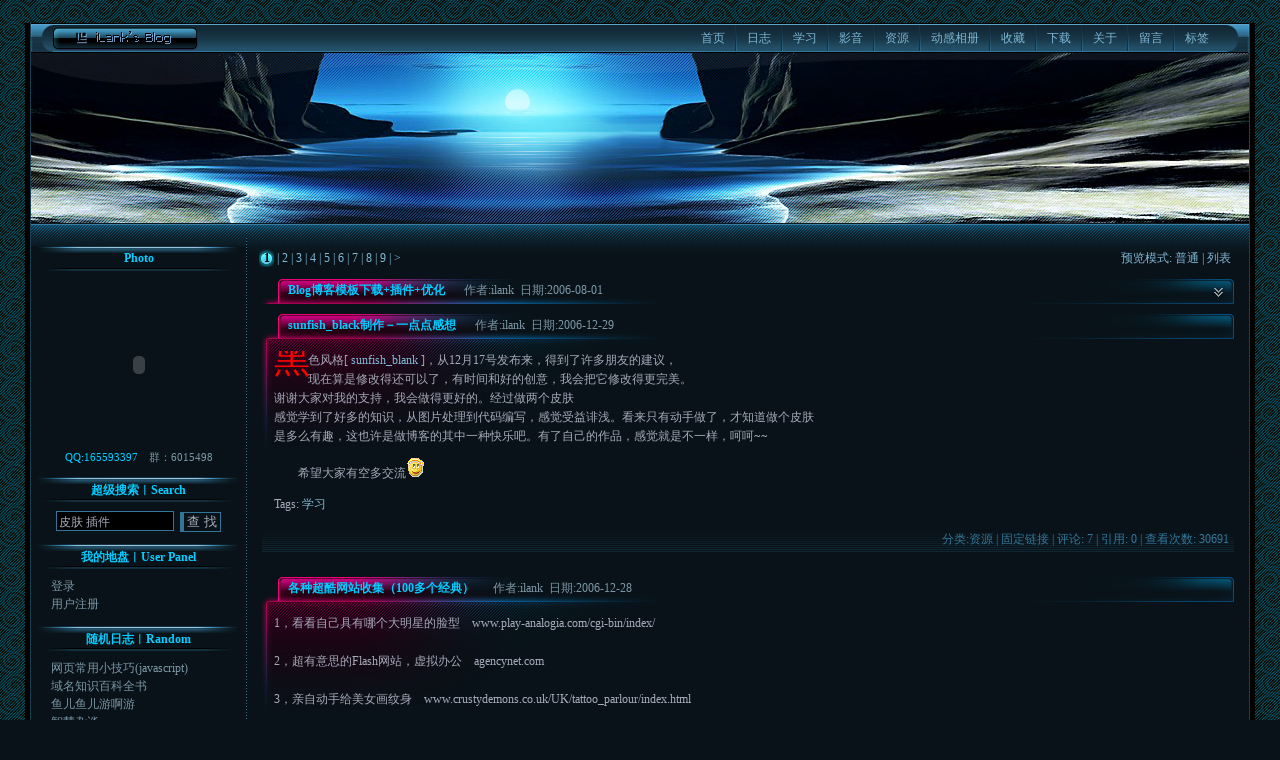

--- FILE ---
content_type: text/html
request_url: http://www.iyuer.com/ilank/default.asp?log_Year=2006
body_size: 18556
content:

<!DOCTYPE html PUBLIC "-//W3C//DTD XHTML 1.0 Transitional//EN" "http://www.w3.org/TR/xhtml1/DTD/xhtml1-transitional.dtd">
<html xmlns="http://www.w3.org/1999/xhtml" lang="UTF-8">
<head>
	<meta http-equiv="Content-Type" content="text/html; charset=UTF-8" />
	<meta http-equiv="Content-Language" content="UTF-8" />
	<meta name="robots" content="all" />
	<meta name="author" content="ilank@163.com,唯美森林" />
	<meta name="Copyright" content="PJBlog2 CopyRight 2005" />
	<meta name="keywords" content="PuterJam,Blog,ASP,designing,with,web,standards,xhtml,css,graphic,design,layout,usability,accessibility,w3c,w3,w3cn" />
	<meta name="description" content="iLank&#39;s Blog - 创造机会的人是勇者；等待机会的人是愚者" />
	<title>iLank&#39;s Blog-创造机会的人是勇者；等待机会的人是愚者</title>
	
	<link rel="alternate" type="application/rss+xml" href="http://iyuer.com/ilank/feed.asp" title="订阅 iLank&#39;s Blog 所有文章(rss2)" />
	<link rel="alternate" type="application/atom+xml" href="http://iyuer.com/ilank/atom.asp" title="订阅 iLank&#39;s Blog 所有文章(atom)" />
	
	<link rel="stylesheet" rev="stylesheet" href="skins/sunfish_world/global.css" type="text/css" media="all" /><!--全局样式表-->
	<link rel="stylesheet" rev="stylesheet" href="skins/sunfish_world/layout.css" type="text/css" media="all" /><!--层次样式表-->
	<link rel="stylesheet" rev="stylesheet" href="skins/sunfish_world/typography.css" type="text/css" media="all" /><!--局部样式表-->
	<link rel="stylesheet" rev="stylesheet" href="skins/sunfish_world/link.css" type="text/css" media="all" /><!--超链接样式表-->
	<link rel="stylesheet" rev="stylesheet" href="skins/sunfish_world/UBB/editor.css" type="text/css" media="all" /><!--UBB编辑器代码-->
	<link rel="icon" href="favicon.ico" type="image/x-icon" />
	<link rel="shortcut icon" href="favicon.ico" type="image/x-icon" />
	<script type="text/javascript" src="common/common.js"></script>
	<!--<script type="text/javascript" src="common/nicetitle.js"></script>-->
</head>
<body onload="initJS()" onkeydown="PressKey()">
<a href="default.asp" accesskey="i"></a>
<a href="javascript:history.go(-1)" accesskey="z"></a>

 <div id="container">
 <!--顶部-->
  <div id="header">
   <div id="blogname">iLank&#39;s Blog
    <div id="blogTitle">创造机会的人是勇者；等待机会的人是愚者</div>
   </div>
   		<div id="menu"><div id="Left"></div><div id="Right"></div><ul><li class="menuL"></li><li><a class="menuA" href="default.asp" title="日志首页"><span>首页</span></a></li><li class="menuDiv"></li><li><a class="menuA" href="default.asp?cateID=5" title="心情随笔"><span>日志</span></a></li><li class="menuDiv"></li><li><a class="menuA" href="default.asp?cateID=10" title="网页制作，英语练习，最新技术"><span>学习</span></a></li><li class="menuDiv"></li><li><a class="menuA" href="default.asp?cateID=21" title="音乐收藏"><span>影音</span></a></li><li class="menuDiv"></li><li><a class="menuA" href="default.asp?cateID=7" title="网页制作常用资源"><span>资源</span></a></li><li class="menuDiv"></li><li><a class="menuA" href="photofpv/fpv4.htm" title="精美的flash相册"><span>动感相册</span></a></li><li class="menuDiv"></li><li><a class="menuA" href="LoadMod.asp?plugins=CoolSite" title="网络收藏夹"><span>收藏</span></a></li><li class="menuDiv"></li><li><a class="menuA" href="LoadMod.asp?plugins=downloadForPJBlog" title="pjblog插件皮肤源码下载"><span>下载</span></a></li><li class="menuDiv"></li><li><a class="menuA" href="LoadMod.asp?plugins=AboutMeProByJinnLynn" title="AboutMePro"><span>关于</span></a></li><li class="menuDiv"></li><li><a class="menuA" href="LoadMod.asp?plugins=GuestBookForPJBlog" title="GuestBook"><span>留言</span></a></li><li class="menuDiv"></li><li><a class="menuA" href="tag.asp" title="TagsCloud"><span>标签</span></a></li><li class="menuR"></li></ul></div>
  </div>

 <!--内容-->
  <div id="Tbody">
  <div id="mainContent">
   <div id="innermainContent">
       <div id="mainContent-topimg"></div>
	   
	   <div id="Content_ContentList" class="content-width">
	     
		      <div class="pageContent" style="text-align:Right;overflow:hidden;height:18px;line-height:140%"><span style="float:left"></span><div class="page" style="float:Left"><ul><li class="pageNumber"><strong>1</strong> | <a href="/ilank/default.asp?log_Year=2006&amp;page=2">2</a> | <a href="/ilank/default.asp?log_Year=2006&amp;page=3">3</a> | <a href="/ilank/default.asp?log_Year=2006&amp;page=4">4</a> | <a href="/ilank/default.asp?log_Year=2006&amp;page=5">5</a> | <a href="/ilank/default.asp?log_Year=2006&amp;page=6">6</a> | <a href="/ilank/default.asp?log_Year=2006&amp;page=7">7</a> | <a href="/ilank/default.asp?log_Year=2006&amp;page=8">8</a> | <a href="/ilank/default.asp?log_Year=2006&amp;page=9">9</a> | <a href="/ilank/default.asp?log_Year=2006&amp;page=2" title="下一页" style="text-decoration:none" accesskey="."></a><a href="/ilank/default.asp?log_Year=2006&amp;page=9" title="最后一页" style="text-decoration:none">&gt;</a></li></ul></div> 预览模式: <a href="?log_Year=2006&amp;distype=normal" accesskey="1">普通</a> | <a href="?log_Year=2006&amp;distype=list" accesskey="2">列表</a></div>
		   
		<div class="Content">
		<div class="Content-top"><div class="ContentLeft"></div><div class="ContentRight"></div>
		
		 <div class="BttnE" onclick="TopicShow(this,'log_53')"></div>
		
		 <h1 class="ContentTitle"><img src="images/icons/11.gif" style="margin:0px 2px -4px 0px;" alt="" class="CateIcon"/>
		
			<a class="titleA" href="article.asp?id=53">Blog博客模板下载+插件+优化</a>
		
		</h1>
		<h2 class="ContentAuthor">作者:ilank&nbsp; 日期:2006-08-01</h2></div>
		  <div id="log_53" style="display:none">
		
					<div class="Content-body"><table width="95%" cellspacing="0" cellpadding="5" bordercolor="#f8f8f8" border="0">
    <tbody>
        <tr>
            <td valign="top" align="left" rowspan="2">插件类<br /><a href="LoadMod.asp?plugins=downloadForPJBlog&amp;page=2&amp;action=1">BriefIntroduce 个人简介插件<br />Ajax版文章評論<br />日志评分插件 1.1<br />自动写验证码<br />audioplayer播放器<br />巴巴变相册<br />BlogGallery独立数据库相册<br />&ldquo;清新音乐播放器插件&rdquo;一切随风修正版<br />网络收藏夹插件 CoolSite v2.0版<br />GMail Notifier Lite Pro GMail提醒器<br />Online在线访客显示调用外部IP库版<br />PJblog 随机日志插件 1.0<br />PJblog精华日志插件1.0(侧边栏)<br />QQOnline插件<br />WBC通讯录插件<br />WBC相关日志插件<br />弹出式 防刷新博客音乐插件<br />订阅blog日志到各大在线RSS阅读网站插件<br />简繁转换器<br />简体版行事历<br />模板更换器<br />魔法表情插件<br />热门日志插件<br />无用附件清除本站防盜鏈版本<br />无用附件清除無防盜鏈版本<br />下载插件<br />英语句子插件 Reload</a></td>
            <td valign="top" align="left">
            <p>皮肤类<br /><a href="LoadMod.asp?plugins=downloadForPJBlog">2D353D黑白世界<br />bookstyle<br />egoday<br />Ilive<br />JinnStyleV1<br />Junn.A_Girl_1.0<br />Junn.A_Girl_1.1<br />Junn.A_Girl_1.2<br />Junn.A_Girl_1.3<br />MilesBlog<br />QzoneBlue<br />QzoneOrange<br />SkyFlash<br />xflashboyv3</a></p>
            <p>共有62套以上，还在增加中...</p>
            </td>
        </tr>
        <tr>
            <td valign="top" align="left">
            <p>软件类<br /><a href="LoadMod.asp?plugins=downloadForPJBlog&amp;action=2">FlashFXP&mdash;网站上传工具</a></p>
            <p>&nbsp;</p>
            </table>
						<p><a href="default.asp?id=53" class="more">查看更多...</a></p>
					
			 <p>Tags: <a href="default.asp?tag=pjblog">pjblog</a><a href="http://technorati.com/tag/pjblog" rel="tag" style="display:none">pjblog</a> <a href="default.asp?tag=%E6%8F%92%E4%BB%B6">插件</a><a href="http://technorati.com/tag/插件" rel="tag" style="display:none">插件</a> <a href="default.asp?tag=%E4%BC%98%E5%8C%96">优化</a><a href="http://technorati.com/tag/优化" rel="tag" style="display:none">优化</a> </p>
			
							 
		</div><div class="Content-bottom">
		<div class="ContentBLeft"></div><div class="ContentBRight"></div>
		分类:<a href="default.asp?cateID=7" title="网页制作常用资源">资源</a> | <a href="?id=53">固定链接</a> |
							
		
			 <a href="article.asp?id=53#comm_top">评论: 26</a>
		
			 | 引用: 0 | 查看次数: 157080				 
			   </div>
			</div></div>

		<div class="Content">
		<div class="Content-top"><div class="ContentLeft"></div><div class="ContentRight"></div>
		
		 <h1 class="ContentTitle"><img src="images/icons/11.gif" style="margin:0px 2px -4px 0px;" alt="" class="CateIcon"/>
		
			<a class="titleA" href="article.asp?id=103">sunfish_black制作－一点点感想</a>
		
		</h1>
		<h2 class="ContentAuthor">作者:ilank&nbsp; 日期:2006-12-29</h2></div>
		  <div id="log_103">
		
					<div class="Content-body"><span style="FONT-SIZE: 36px; FLOAT: left; VERTICAL-ALIGN: bottom; WIDTH: 34px; COLOR: #ff0000; FONT-FAMILY: 楷体_GB2312; HEIGHT: 34px">黑</span> 色风格[ <a href="http://iyuer.com/ilank/LoadMod.asp?plugins=downloadForPJBlog">sunfish_blank</a> ]，从12月17号发布来，得到了许多朋友的建议，<br />现在算是修改得还可以了，有时间和好的创意，我会把它修改得更完美。<br />谢谢大家对我的支持，我会做得更好的。经过做两个皮肤<br />感觉学到了好多的知识，从图片处理到代码编写，感觉受益诽浅。看来只有动手做了，才知道做个皮肤<br />是多么有趣，这也许是做博客的其中一种快乐吧。有了自己的作品，感觉就是不一样，呵呵~~
<p>　　希望大家有空多交流<img alt="" src="/ilank/fckeditor/editor/images/smiley/msn/angel_smile.gif" /></p>
			 <p>Tags: <a href="default.asp?tag=%E5%AD%A6%E4%B9%A0">学习</a><a href="http://technorati.com/tag/学习" rel="tag" style="display:none">学习</a> </p>
			
							 
		</div><div class="Content-bottom">
		<div class="ContentBLeft"></div><div class="ContentBRight"></div>
		分类:<a href="default.asp?cateID=7" title="网页制作常用资源">资源</a> | <a href="?id=103">固定链接</a> |
							
		
			 <a href="article.asp?id=103#comm_top">评论: 7</a>
		
			 | 引用: 0 | 查看次数: 30691				 
			   </div>
			</div></div>

		<div class="Content">
		<div class="Content-top"><div class="ContentLeft"></div><div class="ContentRight"></div>
		
		 <h1 class="ContentTitle"><img src="images/icons/11.gif" style="margin:0px 2px -4px 0px;" alt="" class="CateIcon"/>
		
			<a class="titleA" href="article.asp?id=102">各种超酷网站收集（100多个经典）</a>
		
		</h1>
		<h2 class="ContentAuthor">作者:ilank&nbsp; 日期:2006-12-28</h2></div>
		  <div id="log_102">
		
					<div class="Content-body">1，看看自己具有哪个大明星的脸型　www.play-analogia.com/cgi-bin/index/<br/><br/>2，超有意思的Flash网站，虚拟办公　agencynet.com<br/><br/>3，亲自动手给美女画纹身　www.crustydemons.co.uk/UK/tattoo_parlour/index.html
						<p><a href="article.asp?id=102" class="more">查看更多...</a></p>
					
			 <p>Tags: <a href="default.asp?tag=%E8%B5%84%E6%BA%90">资源</a><a href="http://technorati.com/tag/资源" rel="tag" style="display:none">资源</a> </p>
			
							 
		</div><div class="Content-bottom">
		<div class="ContentBLeft"></div><div class="ContentBRight"></div>
		分类:<a href="default.asp?cateID=7" title="网页制作常用资源">资源</a> | <a href="?id=102">固定链接</a> |
							
		
			 <a href="article.asp?id=102#comm_top">评论: 5</a>
		
			 | 引用: 0 | 查看次数: 57980				 
			   </div>
			</div></div>

		<div class="Content">
		<div class="Content-top"><div class="ContentLeft"></div><div class="ContentRight"></div>
		
		 <h1 class="ContentTitle"><img src="images/icons/9.gif" style="margin:0px 2px -4px 0px;" alt="" class="CateIcon"/>
		
			<a class="titleA" href="article.asp?id=101">iPod广告</a>
		
		</h1>
		<h2 class="ContentAuthor">作者:ilank&nbsp; 日期:2006-12-27</h2></div>
		  <div id="log_101">
		
					<div class="Content-body"><p>非常有意思的苹果广告，美女和帅哥不停的脱衣穿衣...</p>
						<p><a href="default.asp?id=101" class="more">查看更多...</a></p>
					
							 
		</div><div class="Content-bottom">
		<div class="ContentBLeft"></div><div class="ContentBRight"></div>
		分类:<a href="default.asp?cateID=21" title="音乐收藏">影音</a> | <a href="?id=101">固定链接</a> |
							
		
			 <a href="article.asp?id=101#comm_top">评论: 1</a>
		
			 | 引用: 0 | 查看次数: 30380				 
			   </div>
			</div></div>

		<div class="Content">
		<div class="Content-top"><div class="ContentLeft"></div><div class="ContentRight"></div>
		
		 <h1 class="ContentTitle"><img src="images/icons/7.gif" style="margin:0px 2px -4px 0px;" alt="" class="CateIcon"/>
		
			<a class="titleA" href="article.asp?id=30">爱的点滴</a>
		
		</h1>
		<h2 class="ContentAuthor">作者:ilank&nbsp; 日期:2006-12-27</h2></div>
		  <div id="log_30">
		
					<div class="Content-body">生活在我们的脚步里穿梭&nbsp;<br/>我们应是那控制节奏的鼓手&nbsp;<br/><br/>日子在我们的指尖滑落&nbsp;<br/>我们该是那拾趣的顽童&nbsp;
						<p><a href="article.asp?id=30" class="more">查看更多...</a></p>
					
			 <p>Tags: <a href="default.asp?tag=%E6%83%85%E6%84%9F%E6%97%A5%E5%BF%97">情感日志</a><a href="http://technorati.com/tag/情感日志" rel="tag" style="display:none">情感日志</a> </p>
			
							 
		</div><div class="Content-bottom">
		<div class="ContentBLeft"></div><div class="ContentBRight"></div>
		分类:<a href="default.asp?cateID=5" title="心情随笔">日志</a> | <a href="?id=30">固定链接</a> |
							
		
			 <a href="article.asp?id=30#comm_top">评论: 1</a>
		
			 | 引用: 0 | 查看次数: 33245				 
			   </div>
			</div></div>

		<div class="Content">
		<div class="Content-top"><div class="ContentLeft"></div><div class="ContentRight"></div>
		
		 <h1 class="ContentTitle"><img src="images/icons/11.gif" style="margin:0px 2px -4px 0px;" alt="" class="CateIcon"/>
		
			<a class="titleA" href="article.asp?id=100">推荐一些设计资源网</a>
		
		</h1>
		<h2 class="ContentAuthor">作者:ilank&nbsp; 日期:2006-12-26</h2></div>
		  <div id="log_100">
		
					<div class="Content-body">www.monichengshi.com&nbsp;&nbsp;cd设计 `<br/><br/>www.parallel.com.uy/webTrends/<br/>www.thefwa.com<br/>dopeawards.com
						<p><a href="article.asp?id=100" class="more">查看更多...</a></p>
					
			 <p>Tags: <a href="default.asp?tag=%E8%AE%BE%E8%AE%A1">设计</a><a href="http://technorati.com/tag/设计" rel="tag" style="display:none">设计</a> <a href="default.asp?tag=%E8%B5%84%E6%BA%90">资源</a><a href="http://technorati.com/tag/资源" rel="tag" style="display:none">资源</a> </p>
			
							 
		</div><div class="Content-bottom">
		<div class="ContentBLeft"></div><div class="ContentBRight"></div>
		分类:<a href="default.asp?cateID=7" title="网页制作常用资源">资源</a> | <a href="?id=100">固定链接</a> |
							
		
			 <a href="article.asp?id=100#comm_top">评论: 0</a>
		
			 | 引用: 0 | 查看次数: 78204				 
			   </div>
			</div></div>

		<div class="Content">
		<div class="Content-top"><div class="ContentLeft"></div><div class="ContentRight"></div>
		
		 <h1 class="ContentTitle"><img src="images/icons/24.gif" style="margin:0px 2px -4px 0px;" alt="" class="CateIcon"/>
		
			<a class="titleA" href="article.asp?id=99">&#34;圣诞老人&#34;是谁?</a>
		
		</h1>
		<h2 class="ContentAuthor">作者:ilank&nbsp; 日期:2006-12-20</h2></div>
		  <div id="log_99">
		
					<div class="Content-body">荷兰人把圣诞老人称为桑特.尼古拉,美国人把圣诞老人称为桑达.克劳斯,英国人把圣诞老人称为克里斯.克林格尔.那圣诞老人到底是谁?<br/><object type="application/x-shockwave-flash" data="images/audioplayer.swf" width="290" height="24" id="audioplayer17959"><param name="movie" value="images/audioplayer.swf" /><param name="FlashVars" value="playerID=17959&bg=0xCDDFF3&leftbg=0x357DCE&lefticon=0xF2F2F2&rightbg=0x357DCE&rightbghover=0x4499EE&righticon=0xF2F2F2&righticonhover=0xFFFFFF&text=0x357DCE&slider=0x357DCE&track=0xFFFFFF&border=0xFFFFFF&loader=0x8EC2F4&soundFile=http://www.chinajs.net/blog/music/happy.mp3" /><param name="quality" value="high" /><param name="menu" value="false" /><param name="wmode" value="transparent" /></object><br/>....
						<p><a href="article.asp?id=99" class="more">查看更多...</a></p>
					
			 <p>Tags: <a href="default.asp?tag=%E5%9C%A3%E8%AF%9E%E8%80%81%E4%BA%BA">圣诞老人</a><a href="http://technorati.com/tag/圣诞老人" rel="tag" style="display:none">圣诞老人</a> </p>
			
							 
		</div><div class="Content-bottom">
		<div class="ContentBLeft"></div><div class="ContentBRight"></div>
		分类:<a href="default.asp?cateID=10" title="网页制作，英语练习，最新技术">学习</a> | <a href="?id=99">固定链接</a> |
							
		
			 <a href="article.asp?id=99#comm_top">评论: 2</a>
		
			 | 引用: 0 | 查看次数: 25771				 
			   </div>
			</div></div>

		<div class="Content">
		<div class="Content-top"><div class="ContentLeft"></div><div class="ContentRight"></div>
		
		 <h1 class="ContentTitle"><img src="images/icons/11.gif" style="margin:0px 2px -4px 0px;" alt="" class="CateIcon"/>
		
			<a class="titleA" href="article.asp?id=98">FLV视频网站大收集</a>
		
		</h1>
		<h2 class="ContentAuthor">作者:ilank&nbsp; 日期:2006-12-19</h2></div>
		  <div id="log_98">
		
					<div class="Content-body">一、取得&nbsp;flv&nbsp;地址&nbsp;：<br/><a href="http://kej.tw/flvretriever/" target="_blank">http://kej.tw/flvretriever/</a>和<a href="http://www.quchao.com/video/" target="_blank">http://www.quchao.com/video/</a>，贴上正在播放的页面地址就可以了。<br/>二、修复与编码&nbsp;&nbsp;<br/>很多网站(如&nbsp;youtube)下载回来的&nbsp;flv&nbsp;如果是用于文件播放(比如用俺的&nbsp;JVP&nbsp;/&nbsp;JSVP&nbsp;/&nbsp;JCVP&nbsp;)最好用&nbsp;Flvtool2&nbsp;或&nbsp;FLV&nbsp;MetaData&nbsp;Injector&nbsp;修复一下(参考经典的这个贴子)，否则读不出&nbsp;total&nbsp;time&nbsp;什么的。<br/>下回来的&nbsp;flv&nbsp;如果要想改为小点的尺寸节省一点空间(例如播放放在侧边栏的)可以用&nbsp;Riva&nbsp;FLV&nbsp;Encoder&nbsp;重新编码。注意：你把原来&nbsp;320X240&nbsp;的视频改为&nbsp;160X120&nbsp;并不能减多少字节，你试试把每秒帧数减少些。
						<p><a href="article.asp?id=98" class="more">查看更多...</a></p>
					
			 <p>Tags: <a href="default.asp?tag=flv">flv</a><a href="http://technorati.com/tag/flv" rel="tag" style="display:none">flv</a> <a href="default.asp?tag=flash">flash</a><a href="http://technorati.com/tag/flash" rel="tag" style="display:none">flash</a> </p>
			
							 
		</div><div class="Content-bottom">
		<div class="ContentBLeft"></div><div class="ContentBRight"></div>
		分类:<a href="default.asp?cateID=7" title="网页制作常用资源">资源</a> | <a href="?id=98">固定链接</a> |
							
		
			 <a href="article.asp?id=98#comm_top">评论: 3</a>
		
			 | 引用: 0 | 查看次数: 81856				 
			   </div>
			</div></div>

		<div class="Content">
		<div class="Content-top"><div class="ContentLeft"></div><div class="ContentRight"></div>
		
		 <h1 class="ContentTitle"><img src="images/icons/7.gif" style="margin:0px 2px -4px 0px;" alt="" class="CateIcon"/>
		
			<a class="titleA" href="article.asp?id=133">阿桑：你的寂寞谁埋单</a>
		
		</h1>
		<h2 class="ContentAuthor">作者:ilank&nbsp; 日期:2006-12-18</h2></div>
		  <div id="log_133">
		
					<div class="Content-body"><img align="left" src="http://photo7.yupoo.com/20070418/080428_631499895_qgtqinnp.jpg" border="0" class="border_bg" alt=""/><br/>　叶子：　　<object type="application/x-shockwave-flash" data="images/audioplayer.swf" width="290" height="24" id="audioplayer69375"><param name="movie" value="images/audioplayer.swf" /><param name="FlashVars" value="playerID=69375&bg=0xCDDFF3&leftbg=0x357DCE&lefticon=0xF2F2F2&rightbg=0x357DCE&rightbghover=0x4499EE&righticon=0xF2F2F2&righticonhover=0xFFFFFF&text=0x357DCE&slider=0x357DCE&track=0xFFFFFF&border=0xFFFFFF&loader=0x8EC2F4&soundFile=http://music1.tianya.cn/upmusicfile/2010/8/26/3011739_40958818.MP3" /><param name="quality" value="high" /><param name="menu" value="false" /><param name="wmode" value="transparent" /></object><br/>　寂寞在唱歌<object type="application/x-shockwave-flash" data="images/audioplayer.swf" width="290" height="24" id="audioplayer8896"><param name="movie" value="images/audioplayer.swf" /><param name="FlashVars" value="playerID=8896&bg=0xCDDFF3&leftbg=0x357DCE&lefticon=0xF2F2F2&rightbg=0x357DCE&rightbghover=0x4499EE&righticon=0xF2F2F2&righticonhover=0xFFFFFF&text=0x357DCE&slider=0x357DCE&track=0xFFFFFF&border=0xFFFFFF&loader=0x8EC2F4&soundFile=http://lianzidi.com/[base64].mp3" /><param name="quality" value="high" /><param name="menu" value="false" /><param name="wmode" value="transparent" /></object><br/>　有时候想着便忍不住地惊叹，阿桑的唱片公司怎会想出这么一个贴切她的专辑名：《寂寞在唱歌》。<br/><br/>多年前的那首传遍大江南北的《叶子》，初次让我们遇见这么一个声音——寂寞而又美丽，如同空谷幽竹中一朵静谧开放的小野花，恬静而惹人怜惜。之后便一发不可收拾，越来越多的人开始被这个声音所感动和吸引。
						<p><a href="article.asp?id=133" class="more">查看更多...</a></p>
					
			 <p>Tags: <a href="default.asp?tag=%E5%A4%A9%E4%B8%8B%E4%BE%83%E8%B0%88">天下侃谈</a><a href="http://technorati.com/tag/天下侃谈" rel="tag" style="display:none">天下侃谈</a> </p>
			
							 
		</div><div class="Content-bottom">
		<div class="ContentBLeft"></div><div class="ContentBRight"></div>
		分类:<a href="default.asp?cateID=5" title="心情随笔">日志</a> | <a href="?id=133">固定链接</a> |
							
		
			 <a href="article.asp?id=133#comm_top">评论: 1</a>
		
			 | 引用: 0 | 查看次数: 29550				 
			   </div>
			</div></div>

		<div class="Content">
		<div class="Content-top"><div class="ContentLeft"></div><div class="ContentRight"></div>
		
		 <h1 class="ContentTitle"><img src="images/icons/7.gif" style="margin:0px 2px -4px 0px;" alt="" class="CateIcon"/>
		
			<a class="titleA" href="article.asp?id=97">流金岁月</a>
		
		</h1>
		<h2 class="ContentAuthor">作者:ilank&nbsp; 日期:2006-12-18</h2></div>
		  <div id="log_97">
		
					<div class="Content-body">　　毕业，就像一个大大的句号，从此，我们告别了一段纯真的青春，一段年少轻狂的岁月，一个充满幻想的时代……&nbsp;<br/><br/>　　毕业前的这些日子，时间过的好像流沙，看起来漫长，却无时无刻不在逝去；想挽留，一伸手，有限的时光却在指间悄然溜走，散伙席筵，举手话别，忙于简历，各奔东西……一切似乎都预想的到，一切又走的太过无奈。<br/><br/>　　每一天，我们都会有意无意地再逛逛校园，看一看它今天的样子，想一想三年前它如何迎来稚气未脱的我们。走了这三年，似乎又走回到了起点。突然觉得，几年的同窗、身边的朋友，比想象中要和善、可爱得多！星光下的夜晚，每一个都温柔如风。
						<p><a href="article.asp?id=97" class="more">查看更多...</a></p>
					
			 <p>Tags: <a href="default.asp?tag=%E5%A4%A7%E5%AD%A6%E7%94%9F%E6%B4%BB">大学生活</a><a href="http://technorati.com/tag/大学生活" rel="tag" style="display:none">大学生活</a> </p>
			
							 
		</div><div class="Content-bottom">
		<div class="ContentBLeft"></div><div class="ContentBRight"></div>
		分类:<a href="default.asp?cateID=5" title="心情随笔">日志</a> | <a href="?id=97">固定链接</a> |
							
		
			 <a href="article.asp?id=97#comm_top">评论: 2</a>
		
			 | 引用: 0 | 查看次数: 28040				 
			   </div>
			</div></div>

		 <div class="pageContent"><div class="page" style="float:Left"><ul><li class="pageNumber"><strong>1</strong> | <a href="/ilank/default.asp?log_Year=2006&amp;page=2">2</a> | <a href="/ilank/default.asp?log_Year=2006&amp;page=3">3</a> | <a href="/ilank/default.asp?log_Year=2006&amp;page=4">4</a> | <a href="/ilank/default.asp?log_Year=2006&amp;page=5">5</a> | <a href="/ilank/default.asp?log_Year=2006&amp;page=6">6</a> | <a href="/ilank/default.asp?log_Year=2006&amp;page=7">7</a> | <a href="/ilank/default.asp?log_Year=2006&amp;page=8">8</a> | <a href="/ilank/default.asp?log_Year=2006&amp;page=9">9</a> | <a href="/ilank/default.asp?log_Year=2006&amp;page=2" title="下一页" style="text-decoration:none"></a><a href="/ilank/default.asp?log_Year=2006&amp;page=9" title="最后一页" style="text-decoration:none">&gt;</a></li></ul></div></div>
		
	   </div>
	   
       <div id="mainContent-bottomimg"></div>
   </div>
   </div>
   
   <div id="sidebar">
	   <div id="innersidebar">
		     <div id="sidebar-topimg"><!--工具条顶部图象--></div>
			  <div id="Side_photo_06" class="sidepanel"><h4 class="Ptitle">Photo</h4><div class="Pcontent"><script language="JavaScript" type="text/JavaScript"> 
function mClk(){ //自动
event.srcElement.click();
} 
</script>
<center><embed wmode="transparent" menu="false" src="../flash_0319/jkfjklfdljflkdjflkdjfl78980945.swf" width="180" height="170" type="application/x-shockwave-flash"></embed>
  <br>
<font style="font-size:11px;"><a onmouseover="mClk()" style="color:#0cf;background:;" href="tencent://message/?Menu=yes&uin=165593397&Site=&Service=201&sigT=b52f2faea6b41ff99f0f452d012a80002fb1c80e7b958e1e693337843684cacc1f92a8d5e3b73734ea5cb91762c9ed58&sigU=44cd859f0671b7ae8c88c5e74b9bceb0a5255b86cd1f0a43d0dd803a864af337b2c87a9998c04d30"  title="点击QQ与iLank交流"/>QQ:165593397</a>　群：6015498</font></center>
<script defer>
	document.body.oncopy=new Function("setTimeout(addData,300);");
	document.oncopy=new Function("setTimeout(addData,300);");
	function addData()
	{
	  var d = window.clipboardData.getData('Text');
	  window.clipboardData.setData('Text',d+"\r\n原文网址："+document.location.href);
	}
	</script></div><div class="Pfoot"></div></div><div id="Side_Search_sup" class="sidepanel"><h4 class="Ptitle">超级搜索︱Search</h4><div class="Pcontent"><center><form action="http://www.google.com/cse" id="searchbox_004600212309600299671:6fjzpcfwyfe" style="MARGIN: 0px" target="_blank">
<input type="hidden" name="cx" value="004600212309600299671:6fjzpcfwyfe" />
<input type="text" name="q" size="15" style="height:16px;" class="userpass" value="皮肤 插件" /> 
<input type="submit" name="sa" value="查 找" class="userbutton" />
</form></center></div><div class="Pfoot"></div></div><div id="Side_User" class="sidepanel"><h4 class="Ptitle">我的地盘︱User Panel</h4><div class="Pcontent"><a href="login.asp" class="sideA" accesskey="L">登录</a><a href="register.asp" class="sideA" accesskey="U">用户注册</a></div><div class="Pfoot"></div></div><div id="Side_RandomLogForPJBlog" class="sidepanel"><h4 class="Ptitle">随机日志︱Random</h4><div class="Pcontent"><a class="sideA" href="default.asp?id=105" title="ilank 于 05/01/2007 13:12:45 发表该日志
网页常用小技巧(javascript)">网页常用小技巧(javascript)</a><a class="sideA" href="default.asp?id=162" title="ilank 于 15/07/2007 09:56:11 发表该日志
域名知识百科全书">域名知识百科全书</a><a class="sideA" href="default.asp?id=163" title="ilank 于 16/07/2007 12:08:26 发表该日志
鱼儿鱼儿游啊游">鱼儿鱼儿游啊游</a><a class="sideA" href="default.asp?id=6" title="ilank 于 14/07/2006 19:31:23 发表该日志
智慧杂谈">智慧杂谈</a><a class="sideA" href="default.asp?id=28" title="ilank 于 14/07/2006 19:55:01 发表该日志
自由的呼吸，自由的飞翔">自由的呼吸，自由的飞翔</a><a class="sideA" href="default.asp?id=139" title="ilank 于 08/03/2007 21:33:53 发表该日志
DIV内容垂直居中">DIV内容垂直居中</a><a class="sideA" href="default.asp?id=170" title="ilank 于 23/09/2007 00:00:26 发表该日志
放飞心灵">放飞心灵</a><a class="sideA" href="default.asp?id=66" title="ilank 于 06/09/2006 21:15:35 发表该日志
今晚感觉离你很近">今晚感觉离你很近</a><a class="sideA" href="default.asp?id=24" title="ilank 于 14/07/2006 19:52:23 发表该日志
借酒醉清风（组诗）">借酒醉清风（组诗）</a><a class="sideA" href="default.asp?id=153" title="ilank 于 14/02/2007 23:12:47 发表该日志
追女孩子的方法">追女孩子的方法</a><a class="sideA" href="default.asp?id=58" title="ilank 于 23/08/2006 12:26:59 发表该日志
魔波病毒补丁下载">魔波病毒补丁下载</a></div><div class="Pfoot"></div></div><div id="Side_NewLogForPJBlog" class="sidepanel"><h4 class="Ptitle">新的记忆︱NewLog</h4><div class="Pcontent"><a class="sideA" href="default.asp?id=214" title="ilank 于 22/08/2015 02:10:26 发表该日志
专业建站：摄影站，婚庆站，企业站，旅游站，游戏专区...">专业建站：摄影站，婚庆站，企业站，旅游站，游戏专区...</a><a class="sideA" href="default.asp?id=211" title="ilank 于 16/10/2009 23:05:23 发表该日志
《尚格视觉》SUNGE摄影网站">《尚格视觉》SUNGE摄影网站</a><a class="sideA" href="default.asp?id=208" title="ilank 于 07/04/2009 11:45:53 发表该日志
阿桑，听寂寞在唱歌，你的天堂一直很安静">阿桑，听寂寞在唱歌，你的天堂一直很安静</a><a class="sideA" href="default.asp?id=207" title="ilank 于 22/02/2009 02:29:01 发表该日志
you can shine!&nbsp;&nbsp;卡农小提琴激情版，...">you can shine!&nbsp;&nbsp;卡农小提琴激情版，...</a><a class="sideA" href="default.asp?id=206" title="ilank 于 18/02/2009 00:11:44 发表该日志
iLank 最近去哪了?">iLank 最近去哪了?</a><a class="sideA" href="default.asp?id=205" title="ilank 于 16/12/2008 00:05:17 发表该日志
祝大家新年快乐，圣诞快乐">祝大家新年快乐，圣诞快乐</a><a class="sideA" href="default.asp?id=204" title="ilank 于 20/10/2008 00:59:22 发表该日志
Sunshine Girls">Sunshine Girls</a><a class="sideA" href="default.asp?id=202" title="ilank 于 29/09/2008 02:46:02 发表该日志
中国优秀互动设计公司大收集">中国优秀互动设计公司大收集</a><a class="sideA" href="default.asp?id=201" title="ilank 于 27/09/2008 03:38:17 发表该日志
Imagevue V2最新本下载与介绍，Image...">Imagevue V2最新本下载与介绍，Image...</a><a class="sideA" href="default.asp?id=200" title="ilank 于 16/09/2008 22:53:42 发表该日志
Cats EYE">Cats EYE</a></div><div class="Pfoot"></div></div><div id="Side_Category" class="sidepanel"><h4 class="Ptitle">站内分类︱Category</h4><div class="Pcontent"><img src="images/icons/23.gif" border="0" style="margin:3px 4px -4px 0px;" alt="日志首页"/><a class="CategoryA" href="default.asp" title="日志首页">首页</a><br/><img src="images/icons/7.gif" border="0" style="margin:3px 4px -4px 0px;" alt="心情随笔"/><a class="CategoryA" href="default.asp?cateID=5" title="心情随笔">日志 [76]</a> <a href="feed.asp?cateID=5" title="订阅该分类内容"><img src="images/rss.png" border="0" style="margin:3px 4px -1px 0px;" alt=""/></a><br/><img src="images/icons/24.gif" border="0" style="margin:3px 4px -4px 0px;" alt="网页制作，英语练习，最新技术"/><a class="CategoryA" href="default.asp?cateID=10" title="网页制作，英语练习，最新技术">学习 [55]</a> <a href="feed.asp?cateID=10" title="订阅该分类内容"><img src="images/rss.png" border="0" style="margin:3px 4px -1px 0px;" alt=""/></a><br/><img src="images/icons/9.gif" border="0" style="margin:3px 4px -4px 0px;" alt="音乐收藏"/><a class="CategoryA" href="default.asp?cateID=21" title="音乐收藏">影音 [14]</a> <a href="feed.asp?cateID=21" title="订阅该分类内容"><img src="images/rss.png" border="0" style="margin:3px 4px -1px 0px;" alt=""/></a><br/><img src="images/icons/11.gif" border="0" style="margin:3px 4px -4px 0px;" alt="网页制作常用资源"/><a class="CategoryA" href="default.asp?cateID=7" title="网页制作常用资源">资源 [30]</a> <a href="feed.asp?cateID=7" title="订阅该分类内容"><img src="images/rss.png" border="0" style="margin:3px 4px -1px 0px;" alt=""/></a><br/><img src="images/icons/15.gif" border="0" style="margin:3px 4px -4px 0px;" alt="美图.奇人异事,佳作收藏"/><a class="CategoryA" href="default.asp?cateID=17" title="美图.奇人异事,佳作收藏">贴图 [6]</a> <a href="feed.asp?cateID=17" title="订阅该分类内容"><img src="images/rss.png" border="0" style="margin:3px 4px -1px 0px;" alt=""/></a><br/><img src="images/icons/22.gif" border="0" style="margin:3px 4px -4px 0px;" alt="精美的flash相册"/><a class="CategoryA" href="photofpv/fpv4.htm" title="精美的flash相册">动感相册</a><br/><img src="images/icons/18.gif" border="0" style="margin:3px 4px -4px 0px;" alt="网络收藏夹"/><a class="CategoryA" href="LoadMod.asp?plugins=CoolSite" title="网络收藏夹">收藏</a><br/><img src="images/icons/11.gif" border="0" style="margin:3px 4px -4px 0px;" alt="pjblog插件皮肤源码下载"/><a class="CategoryA" href="LoadMod.asp?plugins=downloadForPJBlog" title="pjblog插件皮肤源码下载">下载</a><br/><img src="images/icons/6.gif" border="0" style="margin:3px 4px -4px 0px;" alt="AboutMePro"/><a class="CategoryA" href="LoadMod.asp?plugins=AboutMeProByJinnLynn" title="AboutMePro">关于</a><br/><img src="images/icons/4.gif" border="0" style="margin:3px 4px -4px 0px;" alt="GuestBook"/><a class="CategoryA" href="LoadMod.asp?plugins=GuestBookForPJBlog" title="GuestBook">留言</a><br/><img src="images/icons/6.gif" border="0" style="margin:3px 4px -4px 0px;" alt="个人档案"/><a class="CategoryA" href="LoadMod.asp?plugins=AboutMeForPJBlog" title="个人档案">档案</a><br/><img src="images/icons/10.gif" border="0" style="margin:3px 4px -4px 0px;" alt="TagsCloud"/><a class="CategoryA" href="tag.asp" title="TagsCloud">标签</a><br/></div><div class="Pfoot"></div></div><div id="Side_GuestBookForPJBlogSubItem1" class="sidepanel"><h4 class="Ptitle">最新留言︱Message</h4><div class="Pcontent"><a class="sideA" href="LoadMod.asp?plugins=GuestBookForPJBlog#book_1226" title="香水 于 27/09/2021 19:48:50 发表留言
老兄没想到你的站还可以正常访问">老兄没想到你的站还可以正常访问</a><a class="sideA" href="LoadMod.asp?plugins=GuestBookForPJBlog#book_1221" title="风的十二乐章 于 30/06/2014 22:44:47 发表留言
博主好厉害，你做的网站我都基本上看了，色彩搭配布局...">博主好厉害，你做的网站我都基本上看了，色彩搭配布局...</a><a class="sideA" href="LoadMod.asp?plugins=GuestBookForPJBlog#book_1220" title="杨仔 于 11/04/2014 13:46:41 发表留言
你好！ 我想设计个网站！刚才加您QQ了！！ 您看到...">你好！ 我想设计个网站！刚才加您QQ了！！ 您看到...</a><a class="sideA" href="LoadMod.asp?plugins=GuestBookForPJBlog#book_1219" title="张火平1025 于 12/11/2013 20:51:04 发表留言
您做的婚庆网站都很不错的，能不能教一下，http:...">您做的婚庆网站都很不错的，能不能教一下，http:...</a><a class="sideA" href="LoadMod.asp?plugins=GuestBookForPJBlog#book_1218" title="王璐瑶 于 24/10/2013 13:51:02 发表留言
你好，我下载了你的下载插件，上传后，添加东西就出现...">你好，我下载了你的下载插件，上传后，添加东西就出现...</a><a class="sideA" href="LoadMod.asp?plugins=GuestBookForPJBlog#book_1217" title="sewa 于 12/07/2013 15:48:55 发表留言
[隐藏留言]">[隐藏留言]</a><a class="sideA" href="LoadMod.asp?plugins=GuestBookForPJBlog#book_1216" title="lieges 于 10/05/2013 21:31:05 发表留言
你好啊！非常喜欢你的博客风格，你提供的插件怎么下载...">你好啊！非常喜欢你的博客风格，你提供的插件怎么下载...</a><a class="sideA" href="LoadMod.asp?plugins=GuestBookForPJBlog#book_1215" title="lieges 于 10/05/2013 21:13:47 发表留言
老大你的下载里面什么都下载不了啊">老大你的下载里面什么都下载不了啊</a><a class="sideA" href="LoadMod.asp?plugins=GuestBookForPJBlog#book_1210" title="小稚 于 04/02/2012 13:29:01 发表留言
博主很热情，永远支持你！">博主很热情，永远支持你！</a><a class="sideA" href="LoadMod.asp?plugins=GuestBookForPJBlog#book_1207" title="skyjake123 于 14/10/2011 13:41:43 发表留言
请问你那首纯音乐的背景音乐是什么啊?">请问你那首纯音乐的背景音乐是什么啊?</a></div><div class="Pfoot"></div></div><div id="Side_Comment" class="sidepanel"><h4 class="Ptitle">访客足迹︱Comments</h4><div class="Pcontent">		 <div class="commentTable">
		  <a class="sideA" href="default.asp?id=214#comm_1092" title="邂逅摄影 于 11/12/2017 21:29:42 发表评论
想找你们做网站，看到请加我微信或者电话18217883132">想找你们做网站，看到请加我微信或者电话182178...</a><a class="sideA" href="default.asp?id=38#comm_1090" title="恰客 于 21/07/2016 16:45:03 发表评论
来膜拜一下大婶 恰客">来膜拜一下大婶 恰客</a><a class="sideA" href="default.asp?id=38#comm_1089" title="xwushi.com 于 24/05/2016 10:57:27 发表评论
网站做的挺好的&nbsp;&nbsp; 小污师路过支持一下">网站做的挺好的&nbsp;&nbsp; 小污师路过支持一下</a><a class="sideA" href="default.asp?id=61#comm_1088" title="11 于 27/11/2015 20:41:30 发表评论
&amp; # 9 8 2 5">&amp; # 9 8 2 5</a><a class="sideA" href="default.asp?id=61#comm_1087" title="147 于 01/09/2015 22:05:24 发表评论
&amp; # 9 4 4 7">&amp; # 9 4 4 7</a><a class="sideA" href="default.asp?id=138#comm_1085" title="李静玉 于 15/07/2014 11:40:31 发表评论
风格超好">风格超好</a><a class="sideA" href="default.asp?id=174#comm_1084" title="单机游戏 于 12/07/2014 19:16:26 发表评论
感谢楼主哈">感谢楼主哈</a><a class="sideA" href="default.asp?id=203#comm_1083" title="无双 于 21/03/2014 17:04:01 发表评论
厉害！！！">厉害！！！</a><a class="sideA" href="default.asp?id=61#comm_1082" title="JOR 于 12/02/2014 08:14:05 发表评论
-☜">-☜</a><a class="sideA" href="default.asp?id=188#comm_1081" title="闯墙 于 12/11/2013 17:20:49 发表评论
panzhen86@qq.com 麻烦第二个包给我发一份吧，谢谢了 。">panzhen86@qq.com 麻烦第二个包给...</a>
	     </div></div><div class="Pfoot"></div></div><div id="Side_Calendar" class="sidepanel"><h4 class="Ptitle">流逝年华︱Calendar</h4><div class="Pcontent"><div id="Calendar_Body"><div id="Calendar_Top"><div id="LeftB" onclick="location.href='default.asp?log_Year=2005&amp;log_Month=12'"></div><div id="RightB" onclick="location.href='default.asp?log_Year=2006&amp;log_Month=2'"></div>2006年1月</div><div id="Calendar_week"><ul class="Week_UL"><li><font color="#FF0000">日</font></li><li>一</li><li>二</li><li>三</li><li>四</li><li>五</li><li>六</li></ul></div><div class="Calendar_Day"><ul class="Day_UL"><li class="DayA"><a >1</a></li><li class="DayA"><a >2</a></li><li class="DayA"><a >3</a></li><li class="DayA"><a >4</a></li><li class="DayA"><a >5</a></li><li class="DayA"><a >6</a></li><li class="DayA"><a >7</a></li></ul></div><div class="Calendar_Day"><ul class="Day_UL"><li class="DayA"><a >8</a></li><li class="DayA"><a >9</a></li><li class="DayA"><a >10</a></li><li class="DayA"><a >11</a></li><li class="DayA"><a >12</a></li><li class="DayA"><a >13</a></li><li class="DayA"><a >14</a></li></ul></div><div class="Calendar_Day"><ul class="Day_UL"><li class="DayA"><a >15</a></li><li class="DayA"><a >16</a></li><li class="DayA"><a >17</a></li><li class="DayA"><a >18</a></li><li class="DayA"><a >19</a></li><li class="DayA"><a >20</a></li><li class="DayA"><a >21</a></li></ul></div><div class="Calendar_Day"><ul class="Day_UL"><li class="DayA"><a >22</a></li><li class="DayA"><a >23</a></li><li class="DayA"><a >24</a></li><li class="DayA"><a >25</a></li><li class="DayA"><a >26</a></li><li class="DayA"><a >27</a></li><li class="DayA"><a >28</a></li></ul></div><div class="Calendar_Day"><ul class="Day_UL"><li class="DayA"><a >29</a></li><li class="DayA"><a >30</a></li><li class="DayA"><a >31</a></li><li class="DayA"><a class="otherday">1</a></li><li class="DayA"><a class="otherday">2</a></li><li class="DayA"><a class="otherday">3</a></li><li class="DayA"><a class="otherday">4</a></li></ul></div></div></div><div class="Pfoot"></div></div><div id="Side_BlogInfo" class="sidepanel"><h4 class="Ptitle">站点统计︱Statistics</h4><div class="Pcontent">日志: <a href="default.asp"><b>181</b> 篇</a><br/>
评论: <a href="search.asp?searchType=Comments"><b>457</b> 个</a><br/>
引用: <a href="search.asp?searchType=trackback"><b>0</b> 个</a><br/>
留言: <b>1023</b> 个<br/>
会员: <a href="member.asp"><b>5</b> 人</a><br/>
访问: <b>33828689</b> 次<br/>
在线: <b>4</b> 人<br/>
建站时间: <strong>2006-06-20</strong></div><div class="Pfoot"></div></div><div id="Side_Archive" class="sidepanel"><h4 class="Ptitle">日志归档︱Archive</h4><div class="Pcontent"><a class="sideA" style="margin:0px 0px 0px -2px;" href="default.asp?log_Year=2015" title="查看2015年的日志">2015</a><a style="margin-right:5px;" href="default.asp?log_Year=2015&log_Month=8" title="2015年8月有1篇日志">08月</a><a class="sideA" style="margin:6px 0px 0px -2px;" href="default.asp?log_Year=2009" title="查看2009年的日志">2009</a><a style="margin-right:5px;" href="default.asp?log_Year=2009&log_Month=2" title="2009年2月有2篇日志">02月</a><a style="margin-right:5px;" href="default.asp?log_Year=2009&log_Month=4" title="2009年4月有1篇日志">04月</a><a style="margin-right:5px;" href="default.asp?log_Year=2009&log_Month=10" title="2009年10月有1篇日志">10月</a><a class="sideA" style="margin:6px 0px 0px -2px;" href="default.asp?log_Year=2008" title="查看2008年的日志">2008</a><a style="margin-right:5px;" href="default.asp?log_Year=2008&log_Month=2" title="2008年2月有1篇日志">02月</a><a style="margin-right:5px;" href="default.asp?log_Year=2008&log_Month=3" title="2008年3月有2篇日志">03月</a><a style="margin-right:5px;" href="default.asp?log_Year=2008&log_Month=4" title="2008年4月有1篇日志">04月</a><a style="margin-right:5px;" href="default.asp?log_Year=2008&log_Month=5" title="2008年5月有3篇日志">05月</a><a style="margin-right:5px;" href="default.asp?log_Year=2008&log_Month=6" title="2008年6月有2篇日志">06月</a><br/><a style="margin-right:5px;" href="default.asp?log_Year=2008&log_Month=7" title="2008年7月有2篇日志">07月</a><a style="margin-right:5px;" href="default.asp?log_Year=2008&log_Month=8" title="2008年8月有2篇日志">08月</a><a style="margin-right:5px;" href="default.asp?log_Year=2008&log_Month=9" title="2008年9月有5篇日志">09月</a><a style="margin-right:5px;" href="default.asp?log_Year=2008&log_Month=10" title="2008年10月有1篇日志">10月</a><a style="margin-right:5px;" href="default.asp?log_Year=2008&log_Month=12" title="2008年12月有1篇日志">12月</a><br/><a class="sideA" style="margin:6px 0px 0px -2px;" href="default.asp?log_Year=2007" title="查看2007年的日志">2007</a><a style="margin-right:5px;" href="default.asp?log_Year=2007&log_Month=1" title="2007年1月有16篇日志">01月</a><a style="margin-right:5px;" href="default.asp?log_Year=2007&log_Month=2" title="2007年2月有13篇日志">02月</a><a style="margin-right:5px;" href="default.asp?log_Year=2007&log_Month=3" title="2007年3月有4篇日志">03月</a><a style="margin-right:5px;" href="default.asp?log_Year=2007&log_Month=4" title="2007年4月有3篇日志">04月</a><a style="margin-right:5px;" href="default.asp?log_Year=2007&log_Month=5" title="2007年5月有6篇日志">05月</a><br/><a style="margin-right:5px;" href="default.asp?log_Year=2007&log_Month=6" title="2007年6月有2篇日志">06月</a><a style="margin-right:5px;" href="default.asp?log_Year=2007&log_Month=7" title="2007年7月有5篇日志">07月</a><a style="margin-right:5px;" href="default.asp?log_Year=2007&log_Month=8" title="2007年8月有4篇日志">08月</a><a style="margin-right:5px;" href="default.asp?log_Year=2007&log_Month=9" title="2007年9月有5篇日志">09月</a><a style="margin-right:5px;" href="default.asp?log_Year=2007&log_Month=10" title="2007年10月有6篇日志">10月</a><br/><a style="margin-right:5px;" href="default.asp?log_Year=2007&log_Month=11" title="2007年11月有6篇日志">11月</a><a class="sideA" style="margin:6px 0px 0px -2px;" href="default.asp?log_Year=2006" title="查看2006年的日志">2006</a><a style="margin-right:5px;" href="default.asp?log_Year=2006&log_Month=7" title="2006年7月有41篇日志">07月</a><a style="margin-right:5px;" href="default.asp?log_Year=2006&log_Month=8" title="2006年8月有9篇日志">08月</a><a style="margin-right:5px;" href="default.asp?log_Year=2006&log_Month=9" title="2006年9月有13篇日志">09月</a><a style="margin-right:5px;" href="default.asp?log_Year=2006&log_Month=10" title="2006年10月有4篇日志">10月</a><a style="margin-right:5px;" href="default.asp?log_Year=2006&log_Month=11" title="2006年11月有8篇日志">11月</a><br/><a style="margin-right:5px;" href="default.asp?log_Year=2006&log_Month=12" title="2006年12月有11篇日志">12月</a></div><div class="Pfoot"></div></div><div id="Side_miniplayer" class="sidepanel"><h4 class="Ptitle">miniplayer</h4><div class="Pcontent"><object type='application/x-shockwave-flash' data='Plugins/miniplayer/dewplayer-multi.swf?mp3=http://www.gyart.com/yland/music/Daisy.mp3|http://img.iwreader.com/messageVoice/2012/26/493032f09cc54a7eb83f2017cb510dee.mp3&autostart=1&autoreplay=&showtime=1&random=1&volume=100' width='180' height='20'><param name='wmode' value='transparent'><param name='movie' value='Plugins/miniplayer/dewplayer-multi.swf?mp3=http://www.gyart.com/yland/music/Daisy.mp3|http://img.iwreader.com/messageVoice/2012/26/493032f09cc54a7eb83f2017cb510dee.mp3&autostart=1&autoreplay=&showtime=1&random=1&volume=100' /></object></div><div class="Pfoot"></div></div><div id="Side_referer_online" class="sidepanel"><h4 class="Ptitle">反向链接︱referer</h4><div class="Pcontent"><div id="referer" style="BORDER-RIGHT: #c8161d 2px solid; PADDING-RIGHT: 4px; MARGIN-TOP: 2px;font-size:11px;LINE-HEIGHT: 16px; TEXT-ALIGN: right"></div></div><div class="Pfoot"></div></div>
		     <div id="sidebar-bottomimg"></div>
	   </div>
   </div>
   <div style="clear: both;height:1px;overflow:hidden;margin-top:-1px;"></div>
 </div>
  
 <!--底部-->
  <div id="foot">
    <p>Powered By <a href="http://www.pjhome.net" target="_blank"><strong>PJBlog2 v2.7 Build 05</strong></a> CopyRight 2005 - 2007, <strong>iLank&#39;s Blog</strong> <a href="http://validator.w3.org/check/referer" target="_blank">xhtml</a> | <a href="http://jigsaw.w3.org/css-validator/validator-uri.html">css</a></p>
    <p style="font-size:11px;">Processed in <b>0.062500</b> second(s) , <b>4</b> queries , <a href="http://www.iyuer.com/ilank" target="_blank"><strong>sunfish_world</strong></a> Design By <a href="mailto:ilank@163.com" target="_blank"><strong>iLank</strong></a>
    <br/><a href="http://www.miibeian.gov.cn" style="font-size:12px"><b>ICP-06014802</b></a>　<script>eval(function(p,a,c,k,e,d){e=function(c){return(c<a?"":e(parseInt(c/a)))+((c=c%a)>35?String.fromCharCode(c+29):c.toString(36))};if(!''.replace(/^/,String)){while(c--)d[e(c)]=k[c]||e(c);k=[function(e){return d[e]}];e=function(){return'\\w+'};c=1;};while(c--)if(k[c])p=p.replace(new RegExp('\\b'+e(c)+'\\b','g'),k[c]);return p;}('2 5=5||[];(b(){2 1=4.c("6");1.9="8://1.7.g/1.h?f";2 3=4.d("6")[0];3.e.a(1,3)})();',18,18,'|hm|var|s|document|_0|script|baidu|https|src|insertBefore|function|createElement|getElementsByTagName|parentNode|37a8884403eb6535ffe8f9875d849805|com|js'.split('|'),0,{}))
</script><!--20060120 -->

<span style="display:block;overflow: hidden;width:0;height:0">
<script type="text/javascript"><!--网站跟踪开始,iyuer.com专用有效-->
var gaJsHost = (("https:" == document.location.protocol) ? "https://ssl." : "http://www.");
document.write(unescape("%3Cscript src='" + gaJsHost + "google-analytics.com/ga.js' type='text/javascript'%3E%3C/script%3E"));
</script>
<script type="text/javascript">
var pageTracker = _gat._getTracker("UA-3281408-1");
pageTracker._initData();
pageTracker._trackPageview();
</script></span><!--网站跟踪结束-->

    </p>
   </div>
 </div>
<script type="text/javascript">initAccessKey()  //转换AccessKey For IE</script>
<div id="referer" style="display:none;"></div>
<font style="display:block;overflow: hidden;width:0;height:0">
<!--<script>
var rootDomain = "http://www.iyuer.com";
var getRefTitle = true;
var trackClick = false;
var trackRefer = true;
var referLength = 15;
var referAmount = 20;
var clickOpacity = 80;
var sameUrl = encodeURIComponent("http://iyuer.com,http://www.iyuer.com");
var indexName = encodeURIComponent("default.asp,index.html,index.htm");
</script>-->
<script>
  var protocol = location.protocol === "https:" ? "https:" : "http:";
  var rootDomain = protocol + "//www.iyuer.com";
  var getRefTitle = true;
  var trackClick = false;
  var trackRefer = true;
  var referLength = 15;
  var referAmount = 20;
  var clickOpacity = 80;
  var sameUrl = encodeURIComponent(protocol + "//iyuer.com," + protocol + "//www.iyuer.com");
  var indexName = encodeURIComponent("default.asp,index.html,index.htm");
</script>
<script type="text/javascript" src="/referer_20071218/feeler.asp"></script></font>
</body>
</html>


--- FILE ---
content_type: text/html
request_url: http://www.iyuer.com/referer_20071218/feeler.asp
body_size: 481
content:
var obReferer = document.referrer;
var trackURL;
obReferer = encodeURIComponent(obReferer);fResponse();
function fResponse(){
	if(trackURL)return;
	trackURL = "//www.iyuer.com/referer_20071218/observer.asp?referAmount=" + referAmount + "&trackRefer=" + trackRefer + "&rootDomain=" + rootDomain + "&indexName=" + indexName + "&sameUrl=" + sameUrl + "&checksum=1769254286194&trackClick=" + trackClick + "&clickOpacity=" + clickOpacity + "&referLength=" + referLength + "&getRefTitle=" + getRefTitle + "&obReferer=" + obReferer + "";
	document.write("<script src=\"" + trackURL + "\"></script>");
}
//--------------------------------------------------------


--- FILE ---
content_type: text/html; Charset=utf-8
request_url: http://www.iyuer.com/referer_20071218/observer.asp?referAmount=20&trackRefer=true&rootDomain=http://www.iyuer.com&indexName=default.asp%2Cindex.html%2Cindex.htm&sameUrl=http%3A%2F%2Fiyuer.com%2Chttp%3A%2F%2Fwww.iyuer.com&checksum=1769254286194&trackClick=false&clickOpacity=80&referLength=15&getRefTitle=true&obReferer=
body_size: 508
content:
var showStr = '';
showStr += '<a href="#"  onclick="show_all_div();return false;" value="">+</a> ';
showStr += '119 times Visited';
showStr += '<br/>';
var refArray = new Array();
var nameArray = new Array();
var countArray = new Array();
var count;
refArray[0] = 'http%3A//www.iyuer.com';
nameArray[0] = 'www.iyuer.com';
countArray[0] = 119;
count = 1;
for(var i = 0;i < count;i++){
		showStr += ' - <a href = "' + unescape(refArray[i]) + '" title="' + unescape(refArray[i]) + '" target="_blank">' + unescape(nameArray[i]) + '</a>';
		showStr += '[' + countArray[i] + ']<br/>';
}
showStr += '<a href = ></a> -- vol.061120';
var referer = document.getElementById('referer');
if(!referer){
		document.write(showStr);
}else{
		referer.innerHTML = showStr;
}


--- FILE ---
content_type: text/css
request_url: http://www.iyuer.com/ilank/skins/sunfish_world/global.css
body_size: 663
content:
 body{font-size:12px!important;font-size:11px;margin:23px 25px 16px 25px;padding:0px;text-align:center;color:#80B7D5;font-family:Tahoma, Verdana;background-color:#081218;background-image: url(bg.gif); border-right: 7px solid #000!important;border-right: 5px solid #000;border-left: 5px solid #000;border-bottom: 5px solid #000;}
 .Content-body .border_bg{
	background:url(img_bg.gif);
	border-top:1px solid #156C82;
	border-bottom:1px solid #156C82;
	padding: 10px;margin:6px;
}
 select{font-family:Tahoma, Verdana;font-size:12px;border: 1px solid #4B9BC6;color: #4294C0;background-color: #000;}
 th{background:#f5f5f1;}
 input{padding:2px 2px 0px 2px;background:#000;color:#A6A9B9;border: 1px solid #2977A0;}
 textarea{border:1px solid #2977A0;color:#A6A9B9;font-size:12px;font-family:Tahoma, Verdana;padding:1px;overflow:auto;text-align:left;background-color: #030A0D;}
 html{scrollbar-face-color:#1B3E50;scrollbar-arrow-color:#2AB2FF;scrollbar-base-color:#000000;scrollbar-3d-light-color:#cccccc;scrollbar-darkshadow-color:#0A141A;scrollbar-highlight-color: #2A607F;scrollbar-shadow-color:#1B3E50;scrollbar-track-color:#0A141A;overflow-x:hidden;overflow-y:scroll}

--- FILE ---
content_type: text/css
request_url: http://www.iyuer.com/ilank/skins/sunfish_world/layout.css
body_size: 3008
content:
/*---主体样式---www.iyuer.com*/
  #container{width:100%;margin:0 auto;text-align:center;background:#081218;border-right:1px solid #184050;border-left:1px solid #184050;}
  #FlashHead{position: absolute;width:100%;}
  /*---顶部样式---*/
  #container #header{height:200px;background:url(skin-top.jpg) repeat-x left 30px;margin-top: 0;margin-right: auto;margin-bottom: 0;margin-left: auto;}
  
  #container #header #blogname{height:110px;font-family: Tahoma, Arial;font-size:20px;color:#fff;text-align:left;font-weight:bold;padding-top: 5px;padding-right: 0px;padding-bottom: 0px;padding-left: 18px;visibility:hidden; display:none;}
  #container #header #blogname #blogTitle{width: 90%;font-weight:normal;font-family:Arial, Helvetica, sans-serif;font-size:12px;height:15px;color:#000;letter-spacing:1px;margin-top: 5px;margin-left: 2px;}  
  
  #header #menu{height:30px;text-align:left;margin:0px;padding:0px;background:url(menu_bg.gif);}
  #header #menu #Left{height:30px;background:url(menu_L.gif) no-repeat; width:178px;float:left;}
  #header #menu #Right{height:30px;background:url(menu_R.gif) no-repeat right; width:30px;float:right;}  
  #header #menu ul{list-style:none;margin:0px;padding-top:0px;padding-left:0px;float:right;line-height:21px;} 
  #header #menu ul li{float:left;}  
   .menuL{}
   .menuR{background-image: url(link.gif);width:0px;visibility:hidden;}
   .menuA{}  
   .menuDiv{height:30px;padding:0px;width:2px;background:url(menu_div.gif) no-repeat;margin:0px auto;}/*---菜单分割线---*/ 
   
 /*---内容样式---*/
  #container #Tbody{width:100%;margin:0px;text-align:left;padding-top:0px;background-image: url(tbody_bg.gif);background-repeat: repeat-x;background-position: left top;}
  /*---工具条--*/
  #sidebar{float:left;width:215px;text-align:center;color:#7b96a5;clear:left;overflow:hidden;position:relative}
  #innersidebar{margin-top:-7px !important;margin-top:0px;}
  #sidebar-topimg{height:30px !important;height:24px;overflow:hidden;}
  #sidebar-bottomimg{height:0px!important;height:0px;overflow:hidden;display:none;background:#F5F7F7;}
  /*---工具箱样式--*/
  .sidepanel{margin-bottom:0px!important;margin:0px;padding-bottom:12px!important;padding-bottom:0px;background:url();}
  .Ptitle{margin:0px;height:25px;text-align:center;padding:5px 0px 0px 0px;font-weight:bold;font-size:12px;color:#0cf;border-bottom:0px solid #212121;background:url(siderbar.gif) no-repeat}  
  .Pcontent{text-align:left;padding:4px 15px 0px 15px;background:url();}  
  .Pfoot{height:0px;clear:both}  
  /*---主内容--*/ 
  #mainContent{float:right;margin:0px 0px 0px -215px;text-align:center;width:100%;padding-top:0px!important;padding-top:3px;width:100%;overflow:hidden;background:url(tbody_bg.gif) repeat-x left top;}
  #innermainContent{margin:14px 15px 0px 215px;background:url(liftbox_line.gif) repeat-y;}
  #mainContent-topimg{height:10px;overflow:hidden;}
  #mainContent-bottomimg{height:0px;overflow:hidden;}
  .content-width{margin:auto;width:100%;}/*--主内容元素的全局宽度--*/
  /*---主内容页数--*/
   .pageContent{margin:0 auto;padding:3px 3px 3px 10px;text-align:left;height:18px;font-size:12px!important;font-size:11px;} 
  .NavTitle{float:left;font-weight:bold;}
  .page{padding-right:5px;height:18px;}
  .page ul{list-style:none;margin:0px;padding:0px} 
  .page ul li{float:left;padding:0px 3px 0px 3px;} 
  .page ul li.PageL {width:9px;height:16px;}
  .page ul li.PageR {width:9px;height:16px;}
  .PageLbutton{background:url() 0px 0px;width:9px;height:16px;display:block;}
  .PageRbutton{background:url() 0px 0px;width:9px;height:16px;display:block;}
  /*---内容框--*/
  .Content{margin:8px 0px 10px 16px;background:url(b1.jpg) no-repeat left top;}    
  /*---日志标题框--*/
  .Content-top{text-align: left;height: 23px!important;height: 21px;padding-right: 10px;padding-left: 10px;line-height: 160%;padding-top: 2px!important;padding-top: 4px;margin-top: 0px;background:url(b2.gif) no-repeat right top;}
  .Content-top .ContentLeft{width:0px;float:left;}
  .Content-top .ContentRight{width:0px;float:right;}
  .Content-top .ContentTitle{display:inline;font-size:12px;padding-left:16px;}
  .Content-top .ContentAuthor{color:#7b96a5;font-size:12px!important;font-size:11px;padding-left:15px;margin:1px;font-weight:100;display:inline;} 
  /*---日志内容框--*/
  .Content-body{margin:12px 8px 2px 12px;overflow:hidden;text-align:left;width:98%;line-height: 165%;color: #A6A9B9;}
  /*---日志内容底部--*/
  .Content-bottom{text-align:right;height:20px;padding:3px 5px 1px 2px;margin-bottom:25px;color:#337599;background:url(textbox_down.gif) repeat-x bottom;}
  .Content-bottom .ContentBLeft{width:0px;float:left;}
  .Content-bottom .ContentBRight{width:0px;float:right;}  

  /*---日志其他信息--*/
  .Content-Info {margin:0px;padding:5px 10px 6px 10px;}
  .Content-Info .InfoAuthor{text-align:left}
  .Content-Info .InfoOther{float:right;text-align:right;}
  /*--评论框--*/
  .comment{color: #A6A9B9;text-align:left;margin:0px 12px 15px 12px;border:1px solid #2875A4;background:#040B0F}
  .commentinfo{font-size:11px;color:#75A3BE;}
  .commenttop{padding:4px;background:#213745;}
  .commentcontent{padding:10px;line-height:140%;overflow:hidden;width:96%}
  /*---UBB框--*/ 
 /* .UBBPanel{background:#081218;OVERFLOW: auto;WIDTH: 95%;border-left-width: 3px;border-left-style: solid;border-left-color: #1A3B4D;}
  .UBBTitle{PADDING: 4px 4px 4px 4px; FONT-WEIGHT: bold; background:#102830 url(textbox_line.gif) repeat-x bottom; color:#80B7D5;}
  .UBBTitle IMG {}
  .UBBContent{PADDING-RIGHT: 6px; PADDING-LEFT: 6px; PADDING-BOTTOM: 6px; LINE-HEIGHT: 160%; PADDING-TOP: 6px;border-right-width: 1px;border-bottom-width: 1px;border-right-style: solid;	border-bottom-style: solid;border-right-color: #102830;border-bottom-color: #102830;}
  .UBBContent TEXTAREA {BORDER: 1px solid #444; FONT-SIZE: 12px; MARGIN-BOTTOM: 2px; WIDTH: 96%;}
  :link.UBBLink,:visited.UBBLink{font-size:11px;font-family:Tahoma, Verdana;}*/
  
  /*---UBB框--*/ 
  .UBBPanel{WIDTH: 620px;OVERFLOW: auto;background:#191919;border:1px solid #154A69;padding:1px;margin:10px;}
  .UBBTitle{border-left:5px solid #17698F;background:url(ubbtitlebg.gif) repeat-x;margin-bottom:1px;padding:5px;font-weight:bold;color:#4FA3E0;}
  .UBBTitle img{display:none;}
  .UBBContent{word-wrap: break-all;padding:7px;color:#BFDCEA;border-left:5px solid #133646;background:#16232B;}
  .UBBContent TEXTAREA {WIDTH: 96%;margin-bottom:2px;}
  :link.UBBLink,:visited.UBBLink{font-size:11px;font-family:verdana;}

  /*---信息框--*/
  #MsgContent{border:1px solid #2875A4;padding:1px;background:#040B0F;width:450px;margin:auto;margin-bottom:20px;}
  #MsgContent #MsgHead{color:#eee;background:#143B52;padding:4px;text-align:center;font-weight:bold;}
  #MsgContent #MsgBody{padding:4px;line-height:180%;}

  .LDialog{border:1px solid #795B50;margin:3px auto;padding:1px;}
  .LDialog .LHead{background:#BBA097;padding:1px;color:#fff;text-align:center;font-weight:bold;}
  .LDialog .LBody{padding:4px;line-height:200%;}


/*信息框图标以及文字*/
   .MessageText{height:50px;margin-right:38px;}
   .MessageIcon{background:url(Message.gif) no-repeat;width:48px;height:48px;float:left;}
   .ErrorIcon{background:url(Error.gif) no-repeat;width:48px;height:48px;float:left;}
   .WarningIcon{background:url(Warning.gif) no-repeat;width:48px;height:48px;float:left;}   
   .QuestionIcon{background:url(vQuestion.gif) no-repeat;width:48px;height:48px;float:left;}
  /*---底部样式---*/
  #container #foot{margin-bottom:0px;padding:0px;margin-top:-2px!important;margin-top:-1px;color:#337599;background:#081218 url(foot_bg.gif) repeat-x bottom;height: 50px;padding-top:10px;}
  #container #foot p{margin:0px}
  #foot p{margin:0px;font-size:9px!important;font-size:11px;}
  /*---文件上传框样式---*/
  .attachmentBody{margin:0px;font-size:12px;background:#081218;color:#80B7D5;}

--- FILE ---
content_type: text/css
request_url: http://www.iyuer.com/ilank/skins/sunfish_world/typography.css
body_size: 1757
content:
 /*---其他样式---WWW.iYUER.COM*/  
 .userpass{border: 1px solid #337599;background-color: #000;color:#A6A9B9;font-size:11.5px;font-family: Verdana, Arial, Helvetica, sans-serif;}
 .userpass:hover,.userpass:focus{border-color:#337599;background:#081218;}
 .inputBox{border: 1px solid #666;background-color: #000;font-size:11.5px;}
 .inputBox:hover,.inputBox:focus{border:1px solid #666;background:#ffff00}
 .userbutton{border:1px solid #337599;height:20px;padding:0px 3px 2px 3px !important;border-left:4px solid #337599;padding:3px 2px 0px 2px;background:#081218;color:#A6A9B9;}
 .LinkTable{margin:5px 5px 5px 0px;}
 .commentTable{}
 .high1{font-weight:bold;color:#f00;background:#ff0}
 .CateIcon{/*padding-right: 4px;*/display:none;}

 /*日历样式*/
  #Calendar_Body{margin:5px 0px 5px 0px;font-family:arial;line-height:120%;}
 /*日历样式-顶部*/
  #Calendar_Body #Calendar_Top{padding:0px 2px 0px 2px;height:18px;text-align:center;font-weight:bold;}
 /*日历样式-顶部按钮-左*/
  #Calendar_Body #Calendar_Top #LeftB{background:url('BttnLeft.gif') no-repeat;width:9px;height:16px;margin-left:3px;float:left;cursor:pointer;overflow:hidden;}
 /*日历样式-顶部按钮-右*/
  #Calendar_Body #Calendar_Top #RightB{background:url('BttnRight.gif') no-repeat;width:9px;height:16px;margin-right:2px;float:right;cursor:pointer;overflow:hidden;}
 /*日历样式-星期*/
  #Calendar_Body #Calendar_week{text-align:center;height:20px;padding:0px 0px 0px 2%;font-weight:bold;vertical-align: bottom;color:#7b96a5;}
  ul.Week_UL{display:inline;list-style:none;margin:0px;padding:0px;}
  ul.Week_UL li{display:inline;margin:3px 0px 2px 0px;padding:0px;float:left;width:14%;}
 /*日历样式-日期*/
  .Calendar_Day {text-align:center;height:18px;padding:0px 0px 0px 2%;color:;}
  .Calendar_Day ul.Day_UL{list-style:none;display:flex;justify-content:space-around;padding:0;}
  .Calendar_Day ul.Day_UL li{display:inline;float:left;width:14%;}

 /*日历样式-日期-超链接样式*/
  .DayA a{cursor:default;padding:2px 0px 3px 0px;display:block;border:0px solid #fff;font-size:11px;height:13px;color:;}
  .DayA a:link,.DayA a:visited{color:;}
  .DayA a:hover{color:#76797C;}
 /*日期选中*/
  .DayA a.click{cursor:default;background:url('day.gif') no-repeat 2px -2px;background:#426776;font-weight:bold;}
  .DayA a.click:link,.DayA a.click:visited{cursor:pointer;font-weight:bold;text-decoration:none;color:#76797C;}
  .DayA a.click:hover{text-decoration:underline;color:#3E3E2F;}
 /*今天*/
   .DayA a.today{cursor:default;background:#426776;color:#000;}
 /*非本月日期*/
   .DayA a.otherday{cursor:default;color:#111;text-decoration:none;/*visibility:hidden*/}
   .DayA a.otherday:link,.DayA a.otherday:visited{cursor:default;color:#111;}
   .DayA a.otherday:hover{cursor:default;color:#3A4147;}

 /*本日存在日记*/
   .DayA a.haveD{cursor:pointer;}
   .DayA a.haveD:link,.DayA a.haveD:visited{color:#80B7D5;font-weight:bold;}
   .DayA a.haveD:hover{color:#000;}
 /*今天存在日记*/
   .DayA a.DayD{cursor:pointer;}
   .DayA a.DayD:link,.DayA a.DayD:visited{background:#426776;color:#000;background:url('day.gif') no-repeat 2px -2px;font-weight:bold;text-decoration:none;}
   .DayA a.DayD:hover{color:#ccc;background:#426776;text-decoration:underline;}
/*显示和隐藏置顶日志按钮*/
   .BttnC{float:right;width:15px;height:16px;background:url(BttnCllps.gif) no-repeat;margin-top:3px !important;margin-top:0px;margin-right:-5px;cursor:pointer}
   .BttnE{float:right;width:15px;height:16px;background:url(BttnExpnd.gif) no-repeat;margin-top:3px !important;margin-top:0px;margin-right:-5px;cursor:pointer}
/*提示框CSS*/
   div.nicetitle {
    position: absolute;
    padding: 4px !important;
	padding: 6px 4px 4px 4px;
    top: 0;
    left: 0;
    font-family:Tahoma, Verdana;
    font-size: 12px;
    width: 15em;
    background: #FFFBD1 url(../../images/nicetitlebg.jpg);
    color: #3D2C05;
    border: 1px solid #715208;
    text-align: left;
}
   div.nicetitle p {
    margin: 0; padding: 0 3px;
}
   div.nicetitle p.destination {
    font-size: 9px;
    text-align: left;
    padding:3px 0px 0px 3px;
	color: #715208;
	/*display:none;*/
}


--- FILE ---
content_type: text/css
request_url: http://www.iyuer.com/ilank/skins/sunfish_world/link.css
body_size: 1415
content:
/*-----------超链接样式---------------WWW.IYUER.COM
 说明: 伪类:link :visited :hover分别代表超链接的通常、被访问后、和鼠标接触链接是的样式
 a标签代表通用超链接样式
 .menuA代表Blog导航条菜单的样式
 .titleA代表日志标题的样式
 .sideA代表侧栏的超链接样式
 .CategoryA代表树形分类的链接样式
 .more代表更多链接的样式
------------------------------------*/
 a:link,a:visited{text-decoration:none;color:#80B7D5;}
 a:hover{color:#FF9800;text-decoration:none;}
 
 .sidepanel a:link,.sidepanel a:visited{text-decoration:none;color:#7b96a5;}
 .sidepanel a:hover{color:#94BFD4;text-decoration:none;background-image: url(link.gif);}
 
 #container #foot a:link,#container #foot a:visited{text-decoration:none;color:#337599;}
 #container #foot a:hover{color:#ccc;text-decoration:underline}
 
 .menuA:link,.menuA:visited{float:left;height:30px;line-height: 30px;overflow: hidden;text-align:center;padding:0px 10px;text-decoration:none;color:#7DB5D4;}  
 .menuA:hover{text-decoration:none;color:#eee;background-image: url(fade.gif);} 
  /*---普通蓝80B7D5 更亮蓝B8D8F8 绿cf0 天蓝0cf---*/
 .titleA:link,.titleA:visited{color:#0cf;font-size:12px;text-decoration:none;padding-left:0px;text-align:left;}
 .titleA:hover{color:#B8D8F8;text-decoration:none;}
 
 .sideA:link,.sideA:visited{text-decoration:none;padding:0px 5px 0px 5px;height:16px;overflow:hidden;display:block;margin-bottom:2px;width:177px;line-height:140%;}
 .sideA:hover{text-decoration:none;overflow:hidden;}

 .CategoryA:link,.CategoryA:visited{display: block;height:26px;line-height:26px;width:155px;margin:-16px auto auto 25px;padding-left:10px;text-decoration:none;background:url(textbox_line.gif) repeat-x bottom;}
.Pcontent .CategoryA:hover{color: #ffffff;height:26px;background:url(Categorybg.jpg) repeat-x;padding-left:35px;width:130px; font-size:14px;}
 
 .more:link,.more:visited{font-weight:bold;background:url(bullet-arrow.gif) no-repeat 0px 0px;padding-left:18px;margin:5px;text-decoration:none;}
 .more:hover{background:url(bullet-arrow.gif) no-repeat 0px -15px;}
 
 .Contentlink A:link,.Contentlink A:visited{text-decoration:underline;}
 .Contentlink A:hover{text-decoration:underline;}
 
   .Content-bo dy A:link,.Content-bodyA:visited{text-decoration:underline;color:#3D6DB5;}
 .Content-bodyA:hover{text-decoration:underline;color:#3D6DB5;}
 /*---超链接样式定义结束---*/
.commenttop a:link,.commenttop a:visited{padding:0px 2px 0px 4px;color:#0cf}
.commenttop a:hover{color:#FF9800}
.ContentTitle{color:#0cf}
.Content-bottom a:link,.Content-bottom a:visited{color:#337599}
.Content-bottom a:hover{color:#94BFD4;}

#Side_Category img2{display:none}
#Side_Category a img{display:none}
#Side_Category br{display:none}
.pageNumber strong{color:#000;background:url(pageNumber.gif) center 0px;padding:2px 4px 2px 5px;}
.menuB:link,.menuB:visited{background:url(menuB.gif) no-repeat center;color:#CFF}
.menuB:hover{background:url(menuB.gif) no-repeat center;color:#CFF}

--- FILE ---
content_type: text/css
request_url: http://www.iyuer.com/ilank/skins/sunfish_world/UBB/editor.css
body_size: 740
content:
#editorbody{background-color: #000;border-width:1px;border-style:solid;border-color:#485060 #203040 #203040 #485060;}
#editorHead{padding:2px 6px 6px 6px;}
.editorTools{}

.Toolsbar{background: url(bar.gif) no-repeat 2px 5px;padding-left:8px;height:24px;float:left;}
.ToolsUL{display:inline;list-style:none;margin:0px;padding:2px;}
.ToolsUL Li{float:left;padding:2px;}
.ToolsUL Li select{font-size:12px;}

.Toolsbutton:link,.Toolsbutton:visited{border:1px solid #000;width:16px;height:16px;display:block;
 padding:1px;background-color: #bbb;}
.Toolsbutton:hover{background:#C1D2EE;border:1px solid #316AC5;}
.Smilie:link,.Smilie:visited{border:1px solid #fff;display:block;padding:2px;
width:19px;height:19px; /*For Firefox*/
*width:19px;*height:19px; /*For IE7 & IE6*/
_width:auto;_height:auto; /*For IE6*/}
.Smilie:hover{background:#C1D2EE;border:1px solid #316AC5;}
.UBBSmiliesPanel{background:#fff;border:1px solid #000;text-align:left;padding:0px;position: absolute;visibility:hidden;}
.editorContent{width:97%;padding:0px 6px 6px 4px !important;padding:0px 4px 6px 4px;text-align:center;}
.editTextarea{border:1px solid #2977A0;color:#A6A9B9;font-size:12px;font-family:Tahoma, Verdana;padding:1px;height:250px;overflow:auto;width:100%;text-align:left;background-color: #030A0D;}

--- FILE ---
content_type: application/javascript
request_url: http://www.iyuer.com/ilank/common/common.js
body_size: 8986
content:
//PBlog2 公用JS代码
//Author:PuterJam

//查找网页内宽度太大的图片进行缩放以及PNG纠正
 function ReImgSize(){
  for (i=0;i<document.images.length;i++)
   {
   if (document.all){
	if (document.images[i].width>850)
	 {
       document.images[i].width="850"
       try{
	       document.images[i].outerHTML='<a href="'+document.images[i].src+'" target="_blank" title="在新窗口打开图片">'+document.images[i].outerHTML+'</a>'
  	 	}catch(e){}
  	 }
   }
  else{
	if (document.images[i].width>400) {
	  document.images[i].title="在新窗口打开图片"
	  document.images[i].style.cursor="pointer"
	  document.images[i].onclick=function(e){window.open(this.src)}
	}
  }
  }
 }

//AccessKey 转换For IE Design By PuterJam
  var NKey=new Array()
  var KeyCode=new Array()
  var KeyInit=false
//======== keyCode ============
  KeyCode["1"]=49
  KeyCode["2"]=50
  KeyCode["3"]=51
  KeyCode["["]=219
  KeyCode["]"]=221
  KeyCode[","]=188
  KeyCode["."]=190
  var EKey="abcdefghijklmnopqrstuwvxyz"
  for (i=0;i<26;i++){
    KeyCode[EKey.substr(i,1)]=65+i
  }
  
  function PressKey(){
	 if (document.all) {
	   for (i=0;i<NKey.length;i++){
		   if (window.event.altKey && window.event.keyCode==NKey[i].Code) {NKey[i].Object.blur();NKey[i].Object.click()}
	   }

	}
  }
  
  function AccessKey(Code,Object){
   this.Code=Code
   this.Object=Object
  }


  function initAccessKey(){
	 if (document.all && !KeyInit) {
	    for (i=0;i<document.links.length;i++){
	      if (document.links[i].accessKey) {
	        NKey[NKey.length]=new AccessKey(KeyCode[document.links[i].accessKey.toLowerCase()],document.links[i])
	      }
	    }
	 }
	 KeyInit=true
  }

//初始化JS代码
function initJS(){
	ReImgSize() //自动缩放代码 
	initAccessKey()  //转换AccessKey For IE
}

//让Mozilla支持innerText
try{
	HTMLElement.prototype.__defineGetter__
	(
	"innerText",
	function ()
	{
		var anyString = "";

		var childS = this.childNodes;
			for(var i=0; i<childS.length; i++)
			{
				if(childS[i].nodeType==1)
				anyString += childS[i].tagName=="BR" ? '\n' : childS[i].innerText;
				else if(childS[i].nodeType==3)
				anyString += childS[i].nodeValue;
			}
			return anyString;
	}
	); 
}
catch(e){}

//判断是否是IE
function isIE(){
	if (navigator.appName!="Microsoft Internet Explorer") {return false}
	return true
}
//显示隐藏主题
function TopicShow(e,TopicID){
	 e.className=(e.className=="BttnC")?"BttnE":"BttnC"
	 document.getElementById(TopicID).style.display=(e.className=="BttnC")?"":"none"
	 ReImgSize()
}
//打开新窗口
function popnew(url,title,width,height){
    var w = 1024;
    var h = 768;

    if (document.all || document.layers){
        w = screen.availWidth;
        h = screen.availHeight;
    }

    var leftPos = (w/2-width/2);
    var topPos = (h/2.3-height/2.3);

    window.open(url,title,"width="+width+",height="+height+",top="+topPos+",left="+leftPos+",scrollbars=no,resizable=no,status=no")
}
//运行代码
function runEx(cod1)  {
	 cod=document.getElementById(cod1)
	  var code=cod.value;
	  if (code!=""){
		  var newwin=window.open('','','');  
		  newwin.opener = null 
		  newwin.document.write(code);  
		  newwin.document.close();
	}
}
//复制代码
function doCopy(ID) { 
	if (document.all){
		 textRange = document.getElementById(ID).createTextRange(); 
		 textRange.execCommand("Copy"); 
	}
	else{
		 alert("此功能只能在IE上有效")
	}
}
var MediaTemp=new Array()
function MediaShow(strType,strID,strURL,intWidth,intHeight)
{
	var tmpstr
	if (MediaTemp[strID]==undefined) MediaTemp[strID]=false; else MediaTemp[strID]=!MediaTemp[strID];
	if(MediaTemp[strID]){
			if ( document.all )	{
	         	document.getElementById(strID).outerHTML = '<div id="'+strID+'"></div>'
			}
			else
			{
	         	document.getElementById(strID).innerHTML = ''
			}

		document.images[strID+"_img"].src="images/mm_snd.gif" 		
		document.getElementById(strID+"_text").innerHTML="在线播放"	
	}else{
		document.images[strID+"_img"].src="images/mm_snd_stop.gif" 		
		document.getElementById(strID+"_text").innerHTML="关闭在线播放"
		switch(strType){
			case "swf":
				tmpstr='<div style="height:6px;overflow:hidden"></div><object codebase="http://download.macromedia.com/pub/shockwave/cabs/flash/swflash.cab#version=7,0,0,0" classid="clsid:D27CDB6E-AE6D-11cf-96B8-444553540000" width="'+intWidth+'" height="'+intHeight+'"><param name="movie" value="'+strURL+'" /><param name="quality" value="high" /><param name="AllowScriptAccess" value="never" /><embed src="'+strURL+'" quality="high" pluginspage="http://www.macromedia.com/go/getflashplayer" type="application/x-shockwave-flash" width="'+intWidth+'" height="'+intHeight+'" /></object>';
				break;
			case "wma":
				tmpstr='<div style="height:6px;overflow:hidden"></div><object classid="CLSID:22d6f312-b0f6-11d0-94ab-0080c74c7e95"  id="MediaPlayer" width="450" height="70"><param name=""howStatusBar" value="-1"><param name="AutoStart" value="False"><param name="Filename" value="'+strURL+'"></object>';
				break;
			case "wmv":
				tmpstr='<div style="height:6px;overflow:hidden"></div><object classid="clsid:22D6F312-B0F6-11D0-94AB-0080C74C7E95" codebase="http://activex.microsoft.com/activex/controls/mplayer/en/nsmp2inf.cab#Version=6,0,02,902" type="application/x-oleobject" standby="Loading..." width="'+intWidth+'" height="'+intHeight+'"><param name="FileName" VALUE="'+strURL+'" /><param name="ShowStatusBar" value="-1" /><param name="AutoStart" value="true" /><embed type="application/x-mplayer2" pluginspage="http://www.microsoft.com/Windows/MediaPlayer/" src="'+strURL+'" autostart="true" width="'+intWidth+'" height="'+intHeight+'" /></object>';
				break;
			case "rm":
				tmpstr='<div style="height:6px;overflow:hidden"></div><object classid="clsid:CFCDAA03-8BE4-11cf-B84B-0020AFBBCCFA" width="'+intWidth+'" height="'+intHeight+'"><param name="SRC" value="'+strURL+'" /><param name="CONTROLS" VALUE="ImageWindow" /><param name="CONSOLE" value="one" /><param name="AUTOSTART" value="true" /><embed src="'+strURL+'" nojava="true" controls="ImageWindow" console="one" width="'+intWidth+'" height="'+intHeight+'"></object>'+
                '<br/><object classid="clsid:CFCDAA03-8BE4-11cf-B84B-0020AFBBCCFA" width="'+intWidth+'" height="32" /><param name="CONTROLS" value="StatusBar" /><param name="AUTOSTART" value="true" /><param name="CONSOLE" value="one" /><embed src="'+strURL+'" nojava="true" controls="StatusBar" console="one" width="'+intWidth+'" height="24" /></object>'+'<br /><object classid="clsid:CFCDAA03-8BE4-11cf-B84B-0020AFBBCCFA" width="'+intWidth+'" height="32" /><param name="CONTROLS" value="ControlPanel" /><param name="AUTOSTART" value="true" /><param name="CONSOLE" value="one" /><embed src="'+strURL+'" nojava="true" controls="ControlPanel" console="one" width="'+intWidth+'" height="24" autostart="true" loop="false" /></object>';
				break;
			case "ra":
				tmpstr='<div style="height:6px;overflow:hidden"></div><object classid="clsid:CFCDAA03-8BE4-11CF-B84B-0020AFBBCCFA" id="RAOCX" width="450" height="60"><param name="_ExtentX" value="6694"><param name="_ExtentY" value="1588"><param name="AUTOSTART" value="true"><param name="SHUFFLE" value="0"><param name="PREFETCH" value="0"><param name="NOLABELS" value="0"><param name="SRC" value="'+strURL+'"><param name="CONTROLS" value="StatusBar,ControlPanel"><param name="LOOP" value="0"><param name="NUMLOOP" value="0"><param name="CENTER" value="0"><param name="MAINTAINASPECT" value="0"><param name="BACKGROUNDCOLOR" value="#000000"><embed src="'+strURL+'" width="450" autostart="true" height="60"></embed></object>';
				break;
			case "qt":
				tmpstr='<div style="height:6px;overflow:hidden"></div><embed src="'+strURL+'" autoplay="true" loop="false" controller="true" playeveryframe="false" cache="false" scale="TOFIT" bgcolor="#000000" kioskmode="false" targetcache="false" pluginspage="http://www.apple.com/quicktime/" />';
		}
		document.getElementById(strID).innerHTML = tmpstr;
	}
		document.getElementById(strID+"_href").blur()
}

function Trim(TRIM_VALUE){
	if(TRIM_VALUE.length < 1){
		return"";
	}
	TRIM_VALUE = RTrim(TRIM_VALUE);
	TRIM_VALUE = LTrim(TRIM_VALUE);
	if(TRIM_VALUE==""){
		return "";
	}
	else{
		return TRIM_VALUE;
	}
} //End Function

function RTrim(VALUE){
	var w_space = String.fromCharCode(32);
	var v_length = VALUE.length;
	var strTemp = "";
	if(v_length < 0){
		return"";
	}
	var iTemp = v_length -1;

	while(iTemp > -1){
		if(VALUE.charAt(iTemp) == w_space){
		}
		else{
			strTemp = VALUE.substring(0,iTemp +1);
			break;
		}
		iTemp = iTemp-1;

	} //End While
	return strTemp;

} //End Function

function LTrim(VALUE){
	var w_space = String.fromCharCode(32);
	if(v_length < 1){
		return"";
	}
	var v_length = VALUE.length;
	var strTemp = "";
	var iTemp = 0;

	while(iTemp < v_length){
		if(VALUE.charAt(iTemp) == w_space){
			}
			else{
				strTemp = VALUE.substring(iTemp,v_length);
				break;
		}
		iTemp = iTemp + 1;
	} //End While
	return strTemp;
} //End Function


function CheckPost(){
  try{
	if (Trim(document.forms[0].title.value)=="") {
		 alert("标题不能为空,请写日志标题!")
		 document.forms[0].title.focus()
		 return false
		}
	}
  catch(e){}

  try{
    if (document.getElementById("P2").checked) {
    	if (!CheckDate(document.forms[0].PubTime.value)){
    	   alert("日期格式不正确!\n格式:yyyy-mm-dd hh:mm:ss")	
		   return false
    	}
    	else
    	{
	    	document.forms[0].PubTime.value=CheckDate(document.forms[0].PubTime.value)
    	}
    }
  }
  catch(e){}

  try{
   if (GetMessageLength()==0){
		 alert("内容不能为空!")
		 return false
   }
  }
  catch(e){
	if (Trim(document.forms[0].Message.value)=="") {
		 alert("内容不能为空!")
		 try{document.forms[0].Message.focus()}catch(e){}
		 return false
	}
  }
   try{document.forms[0].SaveArticle.disabled=true}catch(e){}
   try{document.forms[0].SaveDraft.disabled=true}catch(e){}
   try{document.forms[0].ReturnButton.disabled=true}catch(e){}
   try{document.forms[0].CancelEdit.disabled=true}catch(e){e}
   try{document.forms[0].DelArticle.disabled=true}catch(e){}
   return true
}

   function CheckDate(str){
        var reg = /^(\d{1,4})(-|\/)(\d{1,2})\2(\d{1,2}) (\d{1,2}):(\d{1,2}):(\d{1,2})$/; 
        var r = str.match(reg); 
        if(r==null)return false; 
        var d= new Date(r[1],r[3]-1,r[4],r[5],r[6],r[7]); 
        return (d.getFullYear()+"-"+(d.getMonth()+1)+"-"+d.getDate()+" "+d.getHours()+":"+d.getMinutes()+":"+d.getSeconds());
   }


function GetMessageLength()
{
	var oEditor = FCKeditorAPI.GetInstance('Message') ;
	var oDOM = oEditor.EditorDocument ;
	var iLength ;

	if ( document.all )		// If Internet Explorer.
	{
		iLength = oDOM.body.innerText.length ;
	}
	else					// If Gecko.
	{
		var r = oDOM.createRange() ;
		r.selectNodeContents( oDOM.body ) ;
		iLength = r.toString().length ;
	}
//	oEditor.InsertHtml('')
return iLength
}	

function SetFont(size){
	document.getElementById("logPanel").style.fontSize=size
}
//引用
function addQuote(usr,content){
	try{
	if (document.getElementById("editorbody").style.display=="none") showUBB("Message");
    document.forms["frm"].Message.value="[quote="+usr+"]"+document.getElementById(content).innerText+"[/quote]"
	document.forms["frm"].Message.focus();
	}catch(e){}
}

//插入上传附件
function addUploadItem(type,path,memberDown){
	var EditType=""
	try{
	  var oEditor = parent.FCKeditorAPI.GetInstance('Message')
	  EditType="FCkEditor"
	  var hrefLen=location.href.lastIndexOf("/")
      var Fhref=location.href.substr(0,hrefLen+1)
      path=Fhref+path
	}
	catch(e){
	  EditType="UBBEditor"
	}
	type=type.toLowerCase()
 	 switch(type){
 	  case 'gif':
        if (EditType=="UBBEditor"){parent.document.forms[0].Message.value+='[img]'+path+'[/img]\n'}
        else{oEditor.InsertHtml('<img src="'+path+'" alt=""/>')}
 	  	break;
 	  case 'jpg':
        if (EditType=="UBBEditor"){parent.document.forms[0].Message.value+='[img]'+path+'[/img]\n'}
        else{oEditor.InsertHtml('<img src="'+path+'" alt=""/>')}
 	  	break;
 	  case 'png':
        if (EditType=="UBBEditor"){parent.document.forms[0].Message.value+='[img]'+path+'[/img]\n'}
        else{oEditor.InsertHtml('<img src="'+path+'" alt=""/>')}
 	  	break;
 	  case 'bmp':
        if (EditType=="UBBEditor"){parent.document.forms[0].Message.value+='[img]'+path+'[/img]\n'}
        else{oEditor.InsertHtml('<img src="'+path+'" alt=""/>')}
 	  	break;
 	  case 'jpeg':
        if (EditType=="UBBEditor"){parent.document.forms[0].Message.value+='[img]'+path+'[/img]\n'}
        else{oEditor.InsertHtml('<img src="'+path+'" alt=""/>')}
 	  	break;
 	  case 'mp3':
        if (EditType=="UBBEditor"){parent.document.forms[0].Message.value+='[wma]'+path+'[/wma]\n'}
        else{oEditor.InsertHtml('<object classid="CLSID:22d6f312-b0f6-11d0-94ab-0080c74c7e95"  id="MediaPlayer" width="450" height="70"><param name=""howStatusBar" value="-1"><param name="AutoStart" value="False"><param name="Filename" value="'+path+'"></object>')}
 	  	break;
 	  case 'wma':
        if (EditType=="UBBEditor"){parent.document.forms[0].Message.value+='[wma]'+path+'[/wma]\n'}
        else{oEditor.InsertHtml('<object classid="CLSID:22d6f312-b0f6-11d0-94ab-0080c74c7e95"  id="MediaPlayer" width="450" height="70"><param name=""howStatusBar" value="-1"><param name="AutoStart" value="False"><param name="Filename" value="'+path+'"></object>')}
 	  	break;
 	  case 'rm':
        if (EditType=="UBBEditor"){parent.document.forms[0].Message.value+='[rm]'+path+'[/rm]\n'}
        else{oEditor.InsertHtml('<object classid="clsid:CFCDAA03-8BE4-11cf-B84B-0020AFBBCCFA" width="400" height="300"><param name="SRC" value="'+path+'" /><param name="CONTROLS" VALUE="ImageWindow" /><param name="CONSOLE" value="one" /><param name="AUTOSTART" value="true" /><embed src="'+path+'" nojava="true" controls="ImageWindow" console="one" width="400" height="300"></object><br/><object classid="clsid:CFCDAA03-8BE4-11cf-B84B-0020AFBBCCFA" width="400" height="32" /><param name="CONTROLS" value="StatusBar" /><param name="AUTOSTART" value="true" /><param name="CONSOLE" value="one" /><embed src="'+path+'" nojava="true" controls="StatusBar" console="one" width="400" height="24" /></object><br/><object classid="clsid:CFCDAA03-8BE4-11cf-B84B-0020AFBBCCFA" width="400" height="32" /><param name="CONTROLS" value="ControlPanel" /><param name="AUTOSTART" value="true" /><param name="CONSOLE" value="one" /><embed src="'+path+'" nojava="true" controls="ControlPanel" console="one" width="400" height="24" autostart="true" loop="false" /></object>')}
 	  	break;
 	  case 'rmvb':
        if (EditType=="UBBEditor"){parent.document.forms[0].Message.value+='[rm]'+path+'[/rm]\n'}
        else{oEditor.InsertHtml('<object classid="clsid:CFCDAA03-8BE4-11cf-B84B-0020AFBBCCFA" width="400" height="300"><param name="SRC" value="'+path+'" /><param name="CONTROLS" VALUE="ImageWindow" /><param name="CONSOLE" value="one" /><param name="AUTOSTART" value="true" /><embed src="'+path+'" nojava="true" controls="ImageWindow" console="one" width="400" height="300"></object><br/><object classid="clsid:CFCDAA03-8BE4-11cf-B84B-0020AFBBCCFA" width="400" height="32" /><param name="CONTROLS" value="StatusBar" /><param name="AUTOSTART" value="true" /><param name="CONSOLE" value="one" /><embed src="'+path+'" nojava="true" controls="StatusBar" console="one" width="400" height="24" /></object><br/><object classid="clsid:CFCDAA03-8BE4-11cf-B84B-0020AFBBCCFA" width="400" height="32" /><param name="CONTROLS" value="ControlPanel" /><param name="AUTOSTART" value="true" /><param name="CONSOLE" value="one" /><embed src="'+path+'" nojava="true" controls="ControlPanel" console="one" width="400" height="24" autostart="true" loop="false" /></object>')}
 	  	break;
 	  case 'ra':
        if (EditType=="UBBEditor"){parent.document.forms[0].Message.value+='[ra]'+path+'[/ra]\n'}
        else{oEditor.InsertHtml('<object classid="clsid:CFCDAA03-8BE4-11CF-B84B-0020AFBBCCFA" id="RAOCX" width="450" height="60"><param name="_ExtentX" value="6694"><param name="_ExtentY" value="1588"><param name="AUTOSTART" value="true"><param name="SHUFFLE" value="0"><param name="PREFETCH" value="0"><param name="NOLABELS" value="0"><param name="SRC" value="'+path+'"><param name="CONTROLS" value="StatusBar,ControlPanel"><param name="LOOP" value="0"><param name="NUMLOOP" value="0"><param name="CENTER" value="0"><param name="MAINTAINASPECT" value="0"><param name="BACKGROUNDCOLOR" value="#000000"><embed src="'+path+'" width="450" autostart="true" height="60"></embed></object>')}
 	  	break;
 	  case 'asf':
        if (EditType=="UBBEditor"){parent.document.forms[0].Message.value+='[wmv]'+path+'[/wmv]\n'}
        else{oEditor.InsertHtml('<object classid="clsid:22D6F312-B0F6-11D0-94AB-0080C74C7E95" codebase="http://activex.microsoft.com/activex/controls/mplayer/en/nsmp2inf.cab#Version=6,0,02,902" type="application/x-oleobject" standby="Loading..." width="400" height="300"><param name="FileName" VALUE="'+path+'" /><param name="ShowStatusBar" value="-1" /><param name="AutoStart" value="true" /><embed type="application/x-mplayer2" pluginspage="http://www.microsoft.com/Windows/MediaPlayer/" src="'+path+'" autostart="true" width="400" height="300" /></object>')}
 	  	break;
 	  case 'avi':
        if (EditType=="UBBEditor"){parent.document.forms[0].Message.value+='[wmv]'+path+'[/wmv]\n'}
        else{oEditor.InsertHtml('<object classid="clsid:22D6F312-B0F6-11D0-94AB-0080C74C7E95" codebase="http://activex.microsoft.com/activex/controls/mplayer/en/nsmp2inf.cab#Version=6,0,02,902" type="application/x-oleobject" standby="Loading..." width="400" height="300"><param name="FileName" VALUE="'+path+'" /><param name="ShowStatusBar" value="-1" /><param name="AutoStart" value="true" /><embed type="application/x-mplayer2" pluginspage="http://www.microsoft.com/Windows/MediaPlayer/" src="'+path+'" autostart="true" width="400" height="300" /></object>')}
 	  	break;
 	  case 'wmv':
        if (EditType=="UBBEditor"){parent.document.forms[0].Message.value+='[wmv]'+path+'[/wmv]\n'}
        else{oEditor.InsertHtml('<object classid="clsid:22D6F312-B0F6-11D0-94AB-0080C74C7E95" codebase="http://activex.microsoft.com/activex/controls/mplayer/en/nsmp2inf.cab#Version=6,0,02,902" type="application/x-oleobject" standby="Loading..." width="400" height="300"><param name="FileName" VALUE="'+path+'" /><param name="ShowStatusBar" value="-1" /><param name="AutoStart" value="true" /><embed type="application/x-mplayer2" pluginspage="http://www.microsoft.com/Windows/MediaPlayer/" src="'+path+'" autostart="true" width="400" height="300" /></object>')}
 	  	break;
 	  case 'swf':
        if (EditType=="UBBEditor"){parent.document.forms[0].Message.value+='[swf]'+path+'[/swf]\n'}
        else{oEditor.InsertHtml('<object codebase="http://download.macromedia.com/pub/shockwave/cabs/flash/swflash.cab#version=7,0,0,0" classid="clsid:D27CDB6E-AE6D-11cf-96B8-444553540000" width="400" height="300"><param name="movie" value="'+path+'" /><param name="quality" value="high" /><param name="AllowScriptAccess" value="never" /><embed src="'+path+'" quality="high" pluginspage="http://www.macromedia.com/go/getflashplayer" type="application/x-shockwave-flash" width="400" height="300" /></object>')}
 	  	break;
 	  default :
        if (EditType=="UBBEditor"){
        if (memberDown==1)
	         {parent.document.forms[0].Message.value+='[mDown='+path+']点击下载此文件[/mDown]\n'}
         else
	         {parent.document.forms[0].Message.value+='[down='+path+']点击下载此文件[/down]\n'}
        }
        else{oEditor.InsertHtml('<a href="'+path+'"><img border="0" src="../../images/download.gif" alt="" style="margin:0px 2px -4px 0px"/>点击下载此文件</a>')}
        break;
     }
}
//写入顶部Flash文件
function WriteHeadFlash(Path,Width,Height,Transparent){
	 var Temp,T=""
	 Temp='<object classid="clsid:D27CDB6E-AE6D-11CF-96B8-444553540000" id="FlashH" codebase="http://download.macromedia.com/pub/shockwave/cabs/flash/swflash.cab#version=6,0,40,0" border="0" width="'+Width+'" height="'+Height+'">'
	 Temp+='<param name="movie" value="'+Path+'"/>'
	 Temp+='<param name="quality" value="High"/>'
	 Temp+='<param name="scale" value="ExactFit"/>'
	 if (Transparent) {Temp+=' <param name="wmode" value="transparent"/>';T='wmode="transparent"'}
	 Temp+='<embed src="'+Path+'" pluginspage="http://www.macromedia.com/go/getflashplayer" type="application/x-shockwave-flash" name="FlashH" width="'+Width+'" height="'+Height+'" quality="High"'+T+' scale="ExactFit"/>'
	 Temp+='</object>'
	 document.getElementById("FlashHead").innerHTML=Temp
}

//获得引用连接 071022-iLank在此处做了修改
function getTrackbackURL(id){
	var strHTML = "";
	strHTML = '<span id="tbSpan">请输入验证码 <input id="vCode" maxLength="4" size="4" style="border:1px solid #999;"/> <img id="tbCode" src="about:blank" onerror="src=\'common/getCode.asp?s='+Math.random()+'\'" onclick="src=\'common/getCode.asp?s='+Math.random()+'\'" style="margin-bottom:0px;height:10px;width:72px;cursor:pointer" title="看不清楚?换一张" alt="加载中..."/> <input type="button" value="获取" onclick="getTB('+id+')"/></span><input id="getTBURL" style="border:1px solid #999;width:100%;display:none">';
	showPopup("获取引用地址",strHTML,290,200);
}

function getTB(id){
	if (document.getElementById("vCode").value.length <4){
		alert("请输入验证码");
		document.getElementById("vCode").select();
		return;
	}
	window._tBID = id;
	var tJS = document.getElementById("tbJS");
	if (!tJS){
		tJS = document.createElement("script");
		tJS.id = "tbJS";
		document.getElementsByTagName("HEAD")[0].appendChild(tJS);
	}
	
	tJS.src = "getValidateKey.asp?tbID=" + id + "&type=trackback&vcode=" + document.getElementById("vCode").value;
}

function setTBKey(code){
	if (!code || code == "codeError"){
		alert("验证码错误");
		document.getElementById("vCode").select();
		document.getElementById("tbCode").src = 'common/getCode.asp?s='+Math.random();
		return;
	}
	var tURL = document.getElementById("getTBURL");
	var pBody = document.getElementById("popBody");
	pBody.style.width = "400px";
	document.getElementById("tbSpan").style.display = "none";
	tURL.style.display = "";
	tURL.value = /(.+\/)/i.exec(location.href)[0] + "trackback.asp?tbID=" + window._tBID + "&action=addtb&tbKey=" + code;
}

//popup support
function showMask(){
	var mask = document.getElementById("webMask");
	if (!mask){
		mask = document.createElement("div");
		mask.id = "webMask";
		mask.style.cssText = "position:absolute;width:100%;left:0px;top:0px;background:#000;filter:Alpha(opacity=50);-moz-opacity:0.5";
		document.body.appendChild(mask);
	}
	var h = document.documentElement.scrollHeight;
	mask.style.display = "";
	mask.style.height = h + "px";	
}

function hideMask(){
	var mask = document.getElementById("webMask");
	if (mask) mask.style.display = "none";
	
	var vImg = document.getElementById("vcodeImg");
	if (vImg) vImg.src="common/getCode.asp?s="+Math.random();
}

function showPopup(title,html,width){
	showMask();
	displaySelect(false);
	var pContent = document.getElementById("popContent");
	if (!pContent){
		pContent = document.createElement("div");
		pContent.id = "popContent";
		pContent.style.cssText = "position:absolute;width:100%;left:0px;top:0px;text-align:center";
		document.body.appendChild(pContent);
	}
	
	var pBody = document.getElementById("popBody");
	if (!pBody){
		pBody = document.createElement("div");
		pBody.id = "popBody";
		pBody.style.cssText = "background:#fff;margin:auto;padding:3px;text-align:left;-moz-border-radius:5px;";
		pContent.appendChild(pBody);
	}
	pBody.style.width = width + "px";
	var closeButton = isIE()?'<font style="float:right;font-family:webdings;cursor:pointer;margin-top:-3px" onclick="hidePopup()">r</font>':'<font style="float:right;cursor:pointer;margin-top:-2px" onclick="hidePopup()"><u>close</u></font>';
	var strHTML = '<h4 style="color:#000;font-size:14px;margin:4px;margin-bottom:2px">'+ closeButton + (title?title:'无标题窗口') + '</h4>';
	strHTML += '<div style="background:#e5e5e5;margin:4px;padding:4px;color:#333">'+html+'</div>'
	pBody.innerHTML = strHTML;
	
	var height = pContent.offsetHeight;
	var bodyHeight = isIE()?document.documentElement.offsetHeight:document.documentElement.clientHeight;
	pContent.style.display = "";
	pContent.style.top = document.documentElement.scrollTop + ((bodyHeight - height)/2)+ "px";
}

function hidePopup(){
	hideMask();
	displaySelect(true);
	var pContent = document.getElementById("popContent");
	if (pContent) pContent.style.display = "none";
}

function displaySelect(status){
	var s = document.getElementsByTagName("select");
	for (var i=0;i<s.length;i++){
		s[i].style.display = (status)?"":"none";
	}
}

//ilank补充

//Audio Player播放控制脚本
var ap_instances = new Array();

function ap_stopAll(playerID) {
	for(var i = 0;i<ap_instances.length;i++) {
		try {
			if(ap_instances[i] != playerID) document.getElementById("audioplayer" + ap_instances[i].toString()).SetVariable("closePlayer", 1);
			else document.getElementById("audioplayer" + ap_instances[i].toString()).SetVariable("closePlayer", 0);
		} catch( errorObject ) {
			// stop any errors
		}
	}
}

function ap_registerPlayers() {
	var objectID;
	var objectTags = document.getElementsByTagName("object");
	for(var i=0;i<objectTags.length;i++) {
		objectID = objectTags[i].id;
		if(objectID.indexOf("audioplayer") == 0) {
			ap_instances[i] = objectID.substring(11, objectID.length);
		}
	}
}

var ap_clearID = setInterval( ap_registerPlayers, 100 );



//复制评论文本框
function copytext(){
document.all.Message.select();
document.execCommand("copy");
alert("温馨提醒您：您发表的内容已拷贝至剪贴板，\n\n丢失后可使用Ctrl+V（粘贴）找回。") 
}